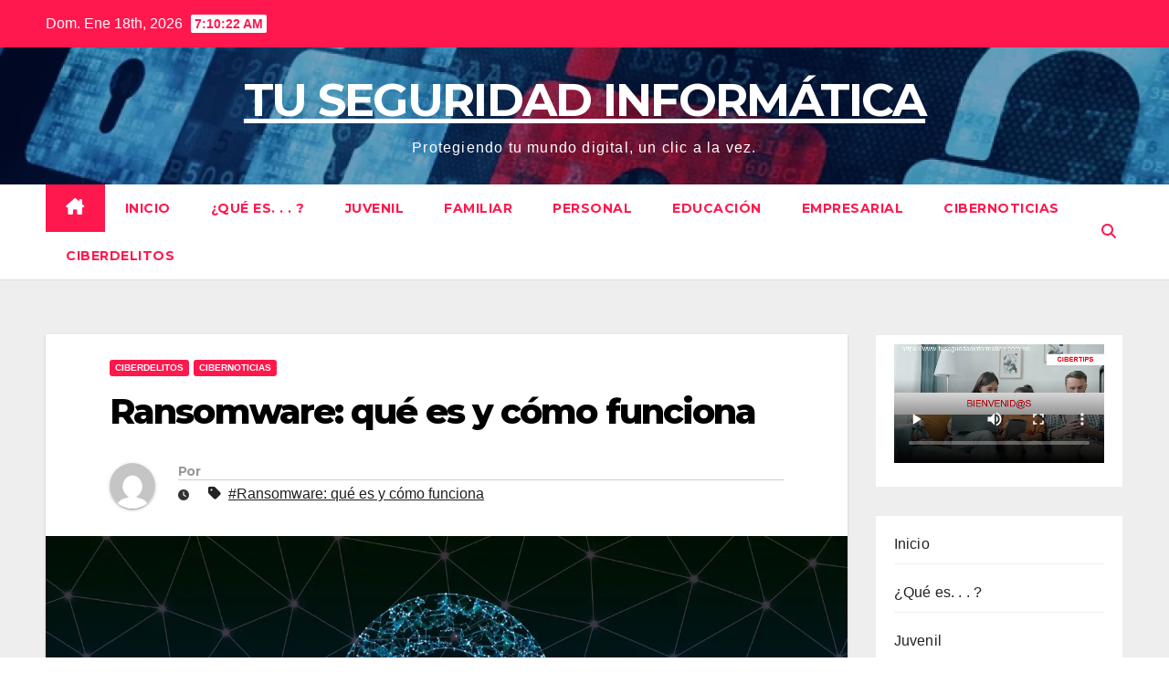

--- FILE ---
content_type: text/html; charset=UTF-8
request_url: https://www.tuseguridadinformatica.com.co/ransomware-que-es-y-como-funciona/
body_size: 31518
content:
<!DOCTYPE html>
<html lang="es">
<head>
<meta charset="UTF-8">
<meta name="viewport" content="width=device-width, initial-scale=1">
<link rel="profile" href="https://gmpg.org/xfn/11">
<script id="lpData">
var lpData = {"site_url":"https:\/\/www.tuseguridadinformatica.com.co","user_id":"0","theme":"news-hunt","lp_rest_url":"https:\/\/www.tuseguridadinformatica.com.co\/wp-json\/","nonce":"2d39d16625","is_course_archive":"","courses_url":"https:\/\/www.tuseguridadinformatica.com.co\/courses\/","urlParams":[],"lp_version":"4.2.7.5.1","lp_rest_load_ajax":"https:\/\/www.tuseguridadinformatica.com.co\/wp-json\/lp\/v1\/load_content_via_ajax\/","ajaxUrl":"https:\/\/www.tuseguridadinformatica.com.co\/wp-admin\/admin-ajax.php","lpAjaxUrl":"https:\/\/www.tuseguridadinformatica.com.co\/wp-content\/plugins\/learnpress\/inc\/lp-ajax.php","coverImageRatio":"5.16","toast":{"gravity":"bottom","position":"center","duration":3000,"close":1,"stopOnFocus":1,"classPrefix":"lp-toast"},"i18n":[]};
</script>
		<style id="learn-press-custom-css">
			:root {
				--lp-container-max-width: 1290px;
				--lp-cotainer-padding: 1rem;
				--lp-primary-color: #ffb606;
				--lp-secondary-color: #442e66;
			}
		</style>
		<style>
#wpadminbar #wp-admin-bar-wccp_free_top_button .ab-icon:before {
	content: "\f160";
	color: #02CA02;
	top: 3px;
}
#wpadminbar #wp-admin-bar-wccp_free_top_button .ab-icon {
	transform: rotate(45deg);
}
</style>
<meta name='robots' content='index, follow, max-image-preview:large, max-snippet:-1, max-video-preview:-1' />
<script>window._wca = window._wca || [];</script>

	<!-- This site is optimized with the Yoast SEO plugin v24.3 - https://yoast.com/wordpress/plugins/seo/ -->
	<title>Ransomware: qué es y cómo funciona - TU SEGURIDAD INFORMÁTICA</title>
	<meta name="description" content="Ransomware: qué es y cómo funciona" />
	<link rel="canonical" href="https://www.tuseguridadinformatica.com.co/ransomware-que-es-y-como-funciona/" />
	<meta property="og:locale" content="es_ES" />
	<meta property="og:type" content="article" />
	<meta property="og:title" content="Ransomware: qué es y cómo funciona - TU SEGURIDAD INFORMÁTICA" />
	<meta property="og:description" content="Ransomware: qué es y cómo funciona" />
	<meta property="og:url" content="https://www.tuseguridadinformatica.com.co/ransomware-que-es-y-como-funciona/" />
	<meta property="og:site_name" content="TU SEGURIDAD INFORMÁTICA" />
	<meta property="article:published_time" content="2021-09-09T21:54:10+00:00" />
	<meta property="article:modified_time" content="2021-09-16T05:23:34+00:00" />
	<meta property="og:image" content="https://www.tuseguridadinformatica.com.co/wp-content/uploads/2021/09/security-4868172_1920-1.jpg" />
	<meta property="og:image:width" content="1920" />
	<meta property="og:image:height" content="1200" />
	<meta property="og:image:type" content="image/jpeg" />
	<meta name="author" content="unicolombia" />
	<meta name="twitter:card" content="summary_large_image" />
	<meta name="twitter:label1" content="Escrito por" />
	<meta name="twitter:data1" content="" />
	<meta name="twitter:label2" content="Tiempo de lectura" />
	<meta name="twitter:data2" content="14 minutos" />
	<script type="application/ld+json" class="yoast-schema-graph">{"@context":"https://schema.org","@graph":[{"@type":"WebPage","@id":"https://www.tuseguridadinformatica.com.co/ransomware-que-es-y-como-funciona/","url":"https://www.tuseguridadinformatica.com.co/ransomware-que-es-y-como-funciona/","name":"Ransomware: qué es y cómo funciona - TU SEGURIDAD INFORMÁTICA","isPartOf":{"@id":"https://www.tuseguridadinformatica.com.co/#website"},"primaryImageOfPage":{"@id":"https://www.tuseguridadinformatica.com.co/ransomware-que-es-y-como-funciona/#primaryimage"},"image":{"@id":"https://www.tuseguridadinformatica.com.co/ransomware-que-es-y-como-funciona/#primaryimage"},"thumbnailUrl":"https://i0.wp.com/www.tuseguridadinformatica.com.co/wp-content/uploads/2021/09/security-4868172_1920-1.jpg?fit=1920%2C1200&ssl=1","datePublished":"2021-09-09T21:54:10+00:00","dateModified":"2021-09-16T05:23:34+00:00","author":{"@id":"https://www.tuseguridadinformatica.com.co/#/schema/person/c65a42536963145e2c6f054b9fcdda7e"},"description":"Ransomware: qué es y cómo funciona","inLanguage":"es","potentialAction":[{"@type":"ReadAction","target":["https://www.tuseguridadinformatica.com.co/ransomware-que-es-y-como-funciona/"]}]},{"@type":"ImageObject","inLanguage":"es","@id":"https://www.tuseguridadinformatica.com.co/ransomware-que-es-y-como-funciona/#primaryimage","url":"https://i0.wp.com/www.tuseguridadinformatica.com.co/wp-content/uploads/2021/09/security-4868172_1920-1.jpg?fit=1920%2C1200&ssl=1","contentUrl":"https://i0.wp.com/www.tuseguridadinformatica.com.co/wp-content/uploads/2021/09/security-4868172_1920-1.jpg?fit=1920%2C1200&ssl=1","width":1920,"height":1200},{"@type":"WebSite","@id":"https://www.tuseguridadinformatica.com.co/#website","url":"https://www.tuseguridadinformatica.com.co/","name":"TU SEGURIDAD INFORMÁTICA","description":"Protegiendo tu mundo digital, un clic a la vez.","potentialAction":[{"@type":"SearchAction","target":{"@type":"EntryPoint","urlTemplate":"https://www.tuseguridadinformatica.com.co/?s={search_term_string}"},"query-input":{"@type":"PropertyValueSpecification","valueRequired":true,"valueName":"search_term_string"}}],"inLanguage":"es"},{"@type":"Person","@id":"https://www.tuseguridadinformatica.com.co/#/schema/person/c65a42536963145e2c6f054b9fcdda7e","name":"unicolombia","image":{"@type":"ImageObject","inLanguage":"es","@id":"https://www.tuseguridadinformatica.com.co/#/schema/person/image/","url":"https://secure.gravatar.com/avatar/05224f0867a94be7aea04439bb0ee94d8cf97f8be23f584c51cd7a4ff75a3159?s=96&d=mm&r=g","contentUrl":"https://secure.gravatar.com/avatar/05224f0867a94be7aea04439bb0ee94d8cf97f8be23f584c51cd7a4ff75a3159?s=96&d=mm&r=g","caption":"unicolombia"},"sameAs":["https://www.tuseguridadinformatica.com.co"],"url":"https://www.tuseguridadinformatica.com.co/author/unicolombia/"}]}</script>
	<!-- / Yoast SEO plugin. -->


<link rel='dns-prefetch' href='//stats.wp.com' />
<link rel='dns-prefetch' href='//ajax.googleapis.com' />
<link rel='dns-prefetch' href='//fonts.googleapis.com' />
<link rel='preconnect' href='//i0.wp.com' />
<link rel='preconnect' href='//c0.wp.com' />
<link rel="alternate" type="application/rss+xml" title="TU SEGURIDAD  INFORMÁTICA &raquo; Feed" href="https://www.tuseguridadinformatica.com.co/feed/" />
<link rel="alternate" type="application/rss+xml" title="TU SEGURIDAD  INFORMÁTICA &raquo; Feed de los comentarios" href="https://www.tuseguridadinformatica.com.co/comments/feed/" />
<link rel="alternate" title="oEmbed (JSON)" type="application/json+oembed" href="https://www.tuseguridadinformatica.com.co/wp-json/oembed/1.0/embed?url=https%3A%2F%2Fwww.tuseguridadinformatica.com.co%2Fransomware-que-es-y-como-funciona%2F" />
<link rel="alternate" title="oEmbed (XML)" type="text/xml+oembed" href="https://www.tuseguridadinformatica.com.co/wp-json/oembed/1.0/embed?url=https%3A%2F%2Fwww.tuseguridadinformatica.com.co%2Fransomware-que-es-y-como-funciona%2F&#038;format=xml" />
<style id='wp-img-auto-sizes-contain-inline-css'>
img:is([sizes=auto i],[sizes^="auto," i]){contain-intrinsic-size:3000px 1500px}
/*# sourceURL=wp-img-auto-sizes-contain-inline-css */
</style>
<link rel='stylesheet' id='blockspare-frontend-block-style-css-css' href='https://www.tuseguridadinformatica.com.co/wp-content/plugins/blockspare/dist/style-blocks.css?ver=a30df5573b2e894dd235748a02cc804c' media='all' />
<link rel='stylesheet' id='latest-posts-block-fontawesome-front-css' href='https://www.tuseguridadinformatica.com.co/wp-content/plugins/latest-posts-block-lite/src/assets/fontawesome/css/all.css?ver=1732554373' media='all' />
<link rel='stylesheet' id='latest-posts-block-frontend-block-style-css-css' href='https://www.tuseguridadinformatica.com.co/wp-content/plugins/latest-posts-block-lite/dist/blocks.style.build.css?ver=a30df5573b2e894dd235748a02cc804c' media='all' />
<link rel='stylesheet' id='magic-content-box-blocks-fontawesome-front-css' href='https://www.tuseguridadinformatica.com.co/wp-content/plugins/magic-content-box-lite/src/assets/fontawesome/css/all.css?ver=1732554384' media='all' />
<link rel='stylesheet' id='magic-content-box-frontend-block-style-css-css' href='https://www.tuseguridadinformatica.com.co/wp-content/plugins/magic-content-box-lite/dist/blocks.style.build.css?ver=a30df5573b2e894dd235748a02cc804c' media='all' />
<link rel='stylesheet' id='jetpack_related-posts-css' href='https://c0.wp.com/p/jetpack/14.2.1/modules/related-posts/related-posts.css' media='all' />
<style id='wp-emoji-styles-inline-css'>

	img.wp-smiley, img.emoji {
		display: inline !important;
		border: none !important;
		box-shadow: none !important;
		height: 1em !important;
		width: 1em !important;
		margin: 0 0.07em !important;
		vertical-align: -0.1em !important;
		background: none !important;
		padding: 0 !important;
	}
/*# sourceURL=wp-emoji-styles-inline-css */
</style>
<style id='wp-block-library-inline-css'>
:root{--wp-block-synced-color:#7a00df;--wp-block-synced-color--rgb:122,0,223;--wp-bound-block-color:var(--wp-block-synced-color);--wp-editor-canvas-background:#ddd;--wp-admin-theme-color:#007cba;--wp-admin-theme-color--rgb:0,124,186;--wp-admin-theme-color-darker-10:#006ba1;--wp-admin-theme-color-darker-10--rgb:0,107,160.5;--wp-admin-theme-color-darker-20:#005a87;--wp-admin-theme-color-darker-20--rgb:0,90,135;--wp-admin-border-width-focus:2px}@media (min-resolution:192dpi){:root{--wp-admin-border-width-focus:1.5px}}.wp-element-button{cursor:pointer}:root .has-very-light-gray-background-color{background-color:#eee}:root .has-very-dark-gray-background-color{background-color:#313131}:root .has-very-light-gray-color{color:#eee}:root .has-very-dark-gray-color{color:#313131}:root .has-vivid-green-cyan-to-vivid-cyan-blue-gradient-background{background:linear-gradient(135deg,#00d084,#0693e3)}:root .has-purple-crush-gradient-background{background:linear-gradient(135deg,#34e2e4,#4721fb 50%,#ab1dfe)}:root .has-hazy-dawn-gradient-background{background:linear-gradient(135deg,#faaca8,#dad0ec)}:root .has-subdued-olive-gradient-background{background:linear-gradient(135deg,#fafae1,#67a671)}:root .has-atomic-cream-gradient-background{background:linear-gradient(135deg,#fdd79a,#004a59)}:root .has-nightshade-gradient-background{background:linear-gradient(135deg,#330968,#31cdcf)}:root .has-midnight-gradient-background{background:linear-gradient(135deg,#020381,#2874fc)}:root{--wp--preset--font-size--normal:16px;--wp--preset--font-size--huge:42px}.has-regular-font-size{font-size:1em}.has-larger-font-size{font-size:2.625em}.has-normal-font-size{font-size:var(--wp--preset--font-size--normal)}.has-huge-font-size{font-size:var(--wp--preset--font-size--huge)}.has-text-align-center{text-align:center}.has-text-align-left{text-align:left}.has-text-align-right{text-align:right}.has-fit-text{white-space:nowrap!important}#end-resizable-editor-section{display:none}.aligncenter{clear:both}.items-justified-left{justify-content:flex-start}.items-justified-center{justify-content:center}.items-justified-right{justify-content:flex-end}.items-justified-space-between{justify-content:space-between}.screen-reader-text{border:0;clip-path:inset(50%);height:1px;margin:-1px;overflow:hidden;padding:0;position:absolute;width:1px;word-wrap:normal!important}.screen-reader-text:focus{background-color:#ddd;clip-path:none;color:#444;display:block;font-size:1em;height:auto;left:5px;line-height:normal;padding:15px 23px 14px;text-decoration:none;top:5px;width:auto;z-index:100000}html :where(.has-border-color){border-style:solid}html :where([style*=border-top-color]){border-top-style:solid}html :where([style*=border-right-color]){border-right-style:solid}html :where([style*=border-bottom-color]){border-bottom-style:solid}html :where([style*=border-left-color]){border-left-style:solid}html :where([style*=border-width]){border-style:solid}html :where([style*=border-top-width]){border-top-style:solid}html :where([style*=border-right-width]){border-right-style:solid}html :where([style*=border-bottom-width]){border-bottom-style:solid}html :where([style*=border-left-width]){border-left-style:solid}html :where(img[class*=wp-image-]){height:auto;max-width:100%}:where(figure){margin:0 0 1em}html :where(.is-position-sticky){--wp-admin--admin-bar--position-offset:var(--wp-admin--admin-bar--height,0px)}@media screen and (max-width:600px){html :where(.is-position-sticky){--wp-admin--admin-bar--position-offset:0px}}

/*# sourceURL=wp-block-library-inline-css */
</style><style id='wp-block-video-inline-css'>
.wp-block-video{box-sizing:border-box}.wp-block-video video{height:auto;vertical-align:middle;width:100%}@supports (position:sticky){.wp-block-video [poster]{object-fit:cover}}.wp-block-video.aligncenter{text-align:center}.wp-block-video :where(figcaption){margin-bottom:1em;margin-top:.5em}
/*# sourceURL=https://c0.wp.com/c/6.9/wp-includes/blocks/video/style.min.css */
</style>
<style id='wp-block-video-theme-inline-css'>
.wp-block-video :where(figcaption){color:#555;font-size:13px;text-align:center}.is-dark-theme .wp-block-video :where(figcaption){color:#ffffffa6}.wp-block-video{margin:0 0 1em}
/*# sourceURL=https://c0.wp.com/c/6.9/wp-includes/blocks/video/theme.min.css */
</style>
<link rel='stylesheet' id='wc-blocks-style-css' href='https://c0.wp.com/p/woocommerce/9.6.3/assets/client/blocks/wc-blocks.css' media='all' />
<style id='global-styles-inline-css'>
:root{--wp--preset--aspect-ratio--square: 1;--wp--preset--aspect-ratio--4-3: 4/3;--wp--preset--aspect-ratio--3-4: 3/4;--wp--preset--aspect-ratio--3-2: 3/2;--wp--preset--aspect-ratio--2-3: 2/3;--wp--preset--aspect-ratio--16-9: 16/9;--wp--preset--aspect-ratio--9-16: 9/16;--wp--preset--color--black: #000000;--wp--preset--color--cyan-bluish-gray: #abb8c3;--wp--preset--color--white: #ffffff;--wp--preset--color--pale-pink: #f78da7;--wp--preset--color--vivid-red: #cf2e2e;--wp--preset--color--luminous-vivid-orange: #ff6900;--wp--preset--color--luminous-vivid-amber: #fcb900;--wp--preset--color--light-green-cyan: #7bdcb5;--wp--preset--color--vivid-green-cyan: #00d084;--wp--preset--color--pale-cyan-blue: #8ed1fc;--wp--preset--color--vivid-cyan-blue: #0693e3;--wp--preset--color--vivid-purple: #9b51e0;--wp--preset--gradient--vivid-cyan-blue-to-vivid-purple: linear-gradient(135deg,rgb(6,147,227) 0%,rgb(155,81,224) 100%);--wp--preset--gradient--light-green-cyan-to-vivid-green-cyan: linear-gradient(135deg,rgb(122,220,180) 0%,rgb(0,208,130) 100%);--wp--preset--gradient--luminous-vivid-amber-to-luminous-vivid-orange: linear-gradient(135deg,rgb(252,185,0) 0%,rgb(255,105,0) 100%);--wp--preset--gradient--luminous-vivid-orange-to-vivid-red: linear-gradient(135deg,rgb(255,105,0) 0%,rgb(207,46,46) 100%);--wp--preset--gradient--very-light-gray-to-cyan-bluish-gray: linear-gradient(135deg,rgb(238,238,238) 0%,rgb(169,184,195) 100%);--wp--preset--gradient--cool-to-warm-spectrum: linear-gradient(135deg,rgb(74,234,220) 0%,rgb(151,120,209) 20%,rgb(207,42,186) 40%,rgb(238,44,130) 60%,rgb(251,105,98) 80%,rgb(254,248,76) 100%);--wp--preset--gradient--blush-light-purple: linear-gradient(135deg,rgb(255,206,236) 0%,rgb(152,150,240) 100%);--wp--preset--gradient--blush-bordeaux: linear-gradient(135deg,rgb(254,205,165) 0%,rgb(254,45,45) 50%,rgb(107,0,62) 100%);--wp--preset--gradient--luminous-dusk: linear-gradient(135deg,rgb(255,203,112) 0%,rgb(199,81,192) 50%,rgb(65,88,208) 100%);--wp--preset--gradient--pale-ocean: linear-gradient(135deg,rgb(255,245,203) 0%,rgb(182,227,212) 50%,rgb(51,167,181) 100%);--wp--preset--gradient--electric-grass: linear-gradient(135deg,rgb(202,248,128) 0%,rgb(113,206,126) 100%);--wp--preset--gradient--midnight: linear-gradient(135deg,rgb(2,3,129) 0%,rgb(40,116,252) 100%);--wp--preset--font-size--small: 13px;--wp--preset--font-size--medium: 20px;--wp--preset--font-size--large: 36px;--wp--preset--font-size--x-large: 42px;--wp--preset--font-family--inter: "Inter", sans-serif;--wp--preset--font-family--cardo: Cardo;--wp--preset--spacing--20: 0.44rem;--wp--preset--spacing--30: 0.67rem;--wp--preset--spacing--40: 1rem;--wp--preset--spacing--50: 1.5rem;--wp--preset--spacing--60: 2.25rem;--wp--preset--spacing--70: 3.38rem;--wp--preset--spacing--80: 5.06rem;--wp--preset--shadow--natural: 6px 6px 9px rgba(0, 0, 0, 0.2);--wp--preset--shadow--deep: 12px 12px 50px rgba(0, 0, 0, 0.4);--wp--preset--shadow--sharp: 6px 6px 0px rgba(0, 0, 0, 0.2);--wp--preset--shadow--outlined: 6px 6px 0px -3px rgb(255, 255, 255), 6px 6px rgb(0, 0, 0);--wp--preset--shadow--crisp: 6px 6px 0px rgb(0, 0, 0);}:where(.is-layout-flex){gap: 0.5em;}:where(.is-layout-grid){gap: 0.5em;}body .is-layout-flex{display: flex;}.is-layout-flex{flex-wrap: wrap;align-items: center;}.is-layout-flex > :is(*, div){margin: 0;}body .is-layout-grid{display: grid;}.is-layout-grid > :is(*, div){margin: 0;}:where(.wp-block-columns.is-layout-flex){gap: 2em;}:where(.wp-block-columns.is-layout-grid){gap: 2em;}:where(.wp-block-post-template.is-layout-flex){gap: 1.25em;}:where(.wp-block-post-template.is-layout-grid){gap: 1.25em;}.has-black-color{color: var(--wp--preset--color--black) !important;}.has-cyan-bluish-gray-color{color: var(--wp--preset--color--cyan-bluish-gray) !important;}.has-white-color{color: var(--wp--preset--color--white) !important;}.has-pale-pink-color{color: var(--wp--preset--color--pale-pink) !important;}.has-vivid-red-color{color: var(--wp--preset--color--vivid-red) !important;}.has-luminous-vivid-orange-color{color: var(--wp--preset--color--luminous-vivid-orange) !important;}.has-luminous-vivid-amber-color{color: var(--wp--preset--color--luminous-vivid-amber) !important;}.has-light-green-cyan-color{color: var(--wp--preset--color--light-green-cyan) !important;}.has-vivid-green-cyan-color{color: var(--wp--preset--color--vivid-green-cyan) !important;}.has-pale-cyan-blue-color{color: var(--wp--preset--color--pale-cyan-blue) !important;}.has-vivid-cyan-blue-color{color: var(--wp--preset--color--vivid-cyan-blue) !important;}.has-vivid-purple-color{color: var(--wp--preset--color--vivid-purple) !important;}.has-black-background-color{background-color: var(--wp--preset--color--black) !important;}.has-cyan-bluish-gray-background-color{background-color: var(--wp--preset--color--cyan-bluish-gray) !important;}.has-white-background-color{background-color: var(--wp--preset--color--white) !important;}.has-pale-pink-background-color{background-color: var(--wp--preset--color--pale-pink) !important;}.has-vivid-red-background-color{background-color: var(--wp--preset--color--vivid-red) !important;}.has-luminous-vivid-orange-background-color{background-color: var(--wp--preset--color--luminous-vivid-orange) !important;}.has-luminous-vivid-amber-background-color{background-color: var(--wp--preset--color--luminous-vivid-amber) !important;}.has-light-green-cyan-background-color{background-color: var(--wp--preset--color--light-green-cyan) !important;}.has-vivid-green-cyan-background-color{background-color: var(--wp--preset--color--vivid-green-cyan) !important;}.has-pale-cyan-blue-background-color{background-color: var(--wp--preset--color--pale-cyan-blue) !important;}.has-vivid-cyan-blue-background-color{background-color: var(--wp--preset--color--vivid-cyan-blue) !important;}.has-vivid-purple-background-color{background-color: var(--wp--preset--color--vivid-purple) !important;}.has-black-border-color{border-color: var(--wp--preset--color--black) !important;}.has-cyan-bluish-gray-border-color{border-color: var(--wp--preset--color--cyan-bluish-gray) !important;}.has-white-border-color{border-color: var(--wp--preset--color--white) !important;}.has-pale-pink-border-color{border-color: var(--wp--preset--color--pale-pink) !important;}.has-vivid-red-border-color{border-color: var(--wp--preset--color--vivid-red) !important;}.has-luminous-vivid-orange-border-color{border-color: var(--wp--preset--color--luminous-vivid-orange) !important;}.has-luminous-vivid-amber-border-color{border-color: var(--wp--preset--color--luminous-vivid-amber) !important;}.has-light-green-cyan-border-color{border-color: var(--wp--preset--color--light-green-cyan) !important;}.has-vivid-green-cyan-border-color{border-color: var(--wp--preset--color--vivid-green-cyan) !important;}.has-pale-cyan-blue-border-color{border-color: var(--wp--preset--color--pale-cyan-blue) !important;}.has-vivid-cyan-blue-border-color{border-color: var(--wp--preset--color--vivid-cyan-blue) !important;}.has-vivid-purple-border-color{border-color: var(--wp--preset--color--vivid-purple) !important;}.has-vivid-cyan-blue-to-vivid-purple-gradient-background{background: var(--wp--preset--gradient--vivid-cyan-blue-to-vivid-purple) !important;}.has-light-green-cyan-to-vivid-green-cyan-gradient-background{background: var(--wp--preset--gradient--light-green-cyan-to-vivid-green-cyan) !important;}.has-luminous-vivid-amber-to-luminous-vivid-orange-gradient-background{background: var(--wp--preset--gradient--luminous-vivid-amber-to-luminous-vivid-orange) !important;}.has-luminous-vivid-orange-to-vivid-red-gradient-background{background: var(--wp--preset--gradient--luminous-vivid-orange-to-vivid-red) !important;}.has-very-light-gray-to-cyan-bluish-gray-gradient-background{background: var(--wp--preset--gradient--very-light-gray-to-cyan-bluish-gray) !important;}.has-cool-to-warm-spectrum-gradient-background{background: var(--wp--preset--gradient--cool-to-warm-spectrum) !important;}.has-blush-light-purple-gradient-background{background: var(--wp--preset--gradient--blush-light-purple) !important;}.has-blush-bordeaux-gradient-background{background: var(--wp--preset--gradient--blush-bordeaux) !important;}.has-luminous-dusk-gradient-background{background: var(--wp--preset--gradient--luminous-dusk) !important;}.has-pale-ocean-gradient-background{background: var(--wp--preset--gradient--pale-ocean) !important;}.has-electric-grass-gradient-background{background: var(--wp--preset--gradient--electric-grass) !important;}.has-midnight-gradient-background{background: var(--wp--preset--gradient--midnight) !important;}.has-small-font-size{font-size: var(--wp--preset--font-size--small) !important;}.has-medium-font-size{font-size: var(--wp--preset--font-size--medium) !important;}.has-large-font-size{font-size: var(--wp--preset--font-size--large) !important;}.has-x-large-font-size{font-size: var(--wp--preset--font-size--x-large) !important;}
/*# sourceURL=global-styles-inline-css */
</style>

<link rel='stylesheet' id='fontawesome-css' href='https://www.tuseguridadinformatica.com.co/wp-content/plugins/blockspare/assets/fontawesome/css/all.css?ver=a30df5573b2e894dd235748a02cc804c' media='all' />
<style id='classic-theme-styles-inline-css'>
/*! This file is auto-generated */
.wp-block-button__link{color:#fff;background-color:#32373c;border-radius:9999px;box-shadow:none;text-decoration:none;padding:calc(.667em + 2px) calc(1.333em + 2px);font-size:1.125em}.wp-block-file__button{background:#32373c;color:#fff;text-decoration:none}
/*# sourceURL=/wp-includes/css/classic-themes.min.css */
</style>
<link rel='stylesheet' id='titan-adminbar-styles-css' href='https://www.tuseguridadinformatica.com.co/wp-content/plugins/anti-spam/assets/css/admin-bar.css?ver=7.3.8' media='all' />
<link rel='stylesheet' id='contact-form-7-css' href='https://www.tuseguridadinformatica.com.co/wp-content/plugins/contact-form-7/includes/css/styles.css?ver=6.0.3' media='all' />
<link rel='stylesheet' id='ha_frontend-style-css' href='https://www.tuseguridadinformatica.com.co/wp-content/plugins/hotspots/php/controllers/../../css/frontend.css?ver=a30df5573b2e894dd235748a02cc804c' media='all' />
<link rel='stylesheet' id='jquery-style-css' href='//ajax.googleapis.com/ajax/libs/jqueryui/1.8.2/themes/smoothness/jquery-ui.css?ver=a30df5573b2e894dd235748a02cc804c' media='all' />
<link rel='stylesheet' id='woocommerce-layout-css' href='https://c0.wp.com/p/woocommerce/9.6.3/assets/css/woocommerce-layout.css' media='all' />
<style id='woocommerce-layout-inline-css'>

	.infinite-scroll .woocommerce-pagination {
		display: none;
	}
/*# sourceURL=woocommerce-layout-inline-css */
</style>
<link rel='stylesheet' id='woocommerce-smallscreen-css' href='https://c0.wp.com/p/woocommerce/9.6.3/assets/css/woocommerce-smallscreen.css' media='only screen and (max-width: 768px)' />
<link rel='stylesheet' id='woocommerce-general-css' href='https://c0.wp.com/p/woocommerce/9.6.3/assets/css/woocommerce.css' media='all' />
<style id='woocommerce-inline-inline-css'>
.woocommerce form .form-row .required { visibility: visible; }
/*# sourceURL=woocommerce-inline-inline-css */
</style>
<link rel='stylesheet' id='cmplz-general-css' href='https://www.tuseguridadinformatica.com.co/wp-content/plugins/complianz-gdpr/assets/css/cookieblocker.min.css?ver=1736654197' media='all' />
<link rel='stylesheet' id='brands-styles-css' href='https://c0.wp.com/p/woocommerce/9.6.3/assets/css/brands.css' media='all' />
<link rel='stylesheet' id='newsup-fonts-css' href='//fonts.googleapis.com/css?family=Montserrat%3A400%2C500%2C700%2C800%7CWork%2BSans%3A300%2C400%2C500%2C600%2C700%2C800%2C900%26display%3Dswap&#038;subset=latin%2Clatin-ext' media='all' />
<link rel='stylesheet' id='bootstrap-css' href='https://www.tuseguridadinformatica.com.co/wp-content/themes/newsup/css/bootstrap.css?ver=a30df5573b2e894dd235748a02cc804c' media='all' />
<link rel='stylesheet' id='newsup-style-css' href='https://www.tuseguridadinformatica.com.co/wp-content/themes/news-hunt/style.css?ver=a30df5573b2e894dd235748a02cc804c' media='all' />
<style id='newsup-style-inline-css'>
.posted-on, .byline, .comments-link { clip: rect(1px, 1px, 1px, 1px); height: 1px; position: absolute; overflow: hidden; width: 1px; }
/*# sourceURL=newsup-style-inline-css */
</style>
<link rel='stylesheet' id='font-awesome-5-all-css' href='https://www.tuseguridadinformatica.com.co/wp-content/themes/newsup/css/font-awesome/css/all.min.css?ver=a30df5573b2e894dd235748a02cc804c' media='all' />
<link rel='stylesheet' id='font-awesome-4-shim-css' href='https://www.tuseguridadinformatica.com.co/wp-content/themes/newsup/css/font-awesome/css/v4-shims.min.css?ver=a30df5573b2e894dd235748a02cc804c' media='all' />
<link rel='stylesheet' id='owl-carousel-css' href='https://www.tuseguridadinformatica.com.co/wp-content/themes/newsup/css/owl.carousel.css?ver=a30df5573b2e894dd235748a02cc804c' media='all' />
<link rel='stylesheet' id='smartmenus-css' href='https://www.tuseguridadinformatica.com.co/wp-content/themes/newsup/css/jquery.smartmenus.bootstrap.css?ver=a30df5573b2e894dd235748a02cc804c' media='all' />
<link rel='stylesheet' id='newsup-custom-css-css' href='https://www.tuseguridadinformatica.com.co/wp-content/themes/newsup/inc/ansar/customize/css/customizer.css?ver=1.0' media='all' />
<link rel='stylesheet' id='newsup-woocommerce-style-css' href='https://www.tuseguridadinformatica.com.co/wp-content/themes/newsup/css/woocommerce.css?ver=a30df5573b2e894dd235748a02cc804c' media='all' />
<link rel='stylesheet' id='aurora-heatmap-css' href='https://www.tuseguridadinformatica.com.co/wp-content/plugins/aurora-heatmap/style.css?ver=1.7.0' media='all' />
<link rel='stylesheet' id='learnpress-widgets-css' href='https://www.tuseguridadinformatica.com.co/wp-content/plugins/learnpress/assets/css/widgets.min.css?ver=4.2.7.5.1' media='all' />
<link rel='stylesheet' id='newsup-style-parent-css' href='https://www.tuseguridadinformatica.com.co/wp-content/themes/newsup/style.css?ver=a30df5573b2e894dd235748a02cc804c' media='all' />
<link rel='stylesheet' id='newshunt-style-css' href='https://www.tuseguridadinformatica.com.co/wp-content/themes/news-hunt/style.css?ver=1.0' media='all' />
<link rel='stylesheet' id='newshunt-default-css-css' href='https://www.tuseguridadinformatica.com.co/wp-content/themes/news-hunt/css/colors/default.css?ver=a30df5573b2e894dd235748a02cc804c' media='all' />
<script id="jetpack_related-posts-js-extra">
var related_posts_js_options = {"post_heading":"h4"};
//# sourceURL=jetpack_related-posts-js-extra
</script>
<script src="https://c0.wp.com/p/jetpack/14.2.1/_inc/build/related-posts/related-posts.min.js" id="jetpack_related-posts-js"></script>
<script async src="https://www.tuseguridadinformatica.com.co/wp-content/plugins/burst-statistics/helpers/timeme/timeme.min.js?ver=1.7.3" id="burst-timeme-js"></script>
<script id="burst-js-extra">
var burst = {"cookie_retention_days":"30","beacon_url":"https://www.tuseguridadinformatica.com.co/wp-content/plugins/burst-statistics/endpoint.php","options":{"beacon_enabled":1,"enable_cookieless_tracking":0,"enable_turbo_mode":0,"do_not_track":0,"track_url_change":0},"goals":[],"goals_script_url":"https://www.tuseguridadinformatica.com.co/wp-content/plugins/burst-statistics//assets/js/build/burst-goals.js?v=1.7.3"};
//# sourceURL=burst-js-extra
</script>
<script async src="https://www.tuseguridadinformatica.com.co/wp-content/plugins/burst-statistics/assets/js/build/burst.min.js?ver=1.7.3" id="burst-js"></script>
<script src="https://c0.wp.com/c/6.9/wp-includes/js/jquery/jquery.min.js" id="jquery-core-js"></script>
<script src="https://c0.wp.com/c/6.9/wp-includes/js/jquery/jquery-migrate.min.js" id="jquery-migrate-js"></script>
<script src="https://www.tuseguridadinformatica.com.co/wp-content/plugins/blockspare/assets/js/countup/waypoints.min.js?ver=a30df5573b2e894dd235748a02cc804c" id="waypoint-js"></script>
<script src="https://www.tuseguridadinformatica.com.co/wp-content/plugins/blockspare/assets/js/countup/jquery.counterup.min.js?ver=1" id="countup-js"></script>
<script src="https://c0.wp.com/p/woocommerce/9.6.3/assets/js/jquery-blockui/jquery.blockUI.min.js" id="jquery-blockui-js" defer data-wp-strategy="defer"></script>
<script id="wc-add-to-cart-js-extra">
var wc_add_to_cart_params = {"ajax_url":"/wp-admin/admin-ajax.php","wc_ajax_url":"/?wc-ajax=%%endpoint%%","i18n_view_cart":"Ver carrito","cart_url":"https://www.tuseguridadinformatica.com.co/carrito/","is_cart":"","cart_redirect_after_add":"no"};
//# sourceURL=wc-add-to-cart-js-extra
</script>
<script src="https://c0.wp.com/p/woocommerce/9.6.3/assets/js/frontend/add-to-cart.min.js" id="wc-add-to-cart-js" defer data-wp-strategy="defer"></script>
<script src="https://c0.wp.com/p/woocommerce/9.6.3/assets/js/js-cookie/js.cookie.min.js" id="js-cookie-js" defer data-wp-strategy="defer"></script>
<script id="woocommerce-js-extra">
var woocommerce_params = {"ajax_url":"/wp-admin/admin-ajax.php","wc_ajax_url":"/?wc-ajax=%%endpoint%%"};
//# sourceURL=woocommerce-js-extra
</script>
<script src="https://c0.wp.com/p/woocommerce/9.6.3/assets/js/frontend/woocommerce.min.js" id="woocommerce-js" defer data-wp-strategy="defer"></script>
<script src="https://www.tuseguridadinformatica.com.co/wp-content/themes/newsup/js/navigation.js?ver=a30df5573b2e894dd235748a02cc804c" id="newsup-navigation-js"></script>
<script src="https://www.tuseguridadinformatica.com.co/wp-content/themes/newsup/js/bootstrap.js?ver=a30df5573b2e894dd235748a02cc804c" id="bootstrap-js"></script>
<script src="https://www.tuseguridadinformatica.com.co/wp-content/themes/newsup/js/owl.carousel.min.js?ver=a30df5573b2e894dd235748a02cc804c" id="owl-carousel-min-js"></script>
<script src="https://www.tuseguridadinformatica.com.co/wp-content/themes/newsup/js/jquery.smartmenus.js?ver=a30df5573b2e894dd235748a02cc804c" id="smartmenus-js-js"></script>
<script src="https://www.tuseguridadinformatica.com.co/wp-content/themes/newsup/js/jquery.smartmenus.bootstrap.js?ver=a30df5573b2e894dd235748a02cc804c" id="bootstrap-smartmenus-js-js"></script>
<script src="https://www.tuseguridadinformatica.com.co/wp-content/themes/newsup/js/jquery.marquee.js?ver=a30df5573b2e894dd235748a02cc804c" id="newsup-marquee-js-js"></script>
<script src="https://www.tuseguridadinformatica.com.co/wp-content/themes/newsup/js/main.js?ver=a30df5573b2e894dd235748a02cc804c" id="newsup-main-js-js"></script>
<script src="https://stats.wp.com/s-202603.js" id="woocommerce-analytics-js" defer data-wp-strategy="defer"></script>
<script id="aurora-heatmap-js-extra">
var aurora_heatmap = {"_mode":"reporter","ajax_url":"https://www.tuseguridadinformatica.com.co/wp-admin/admin-ajax.php","action":"aurora_heatmap","reports":"click_pc,click_mobile","debug":"0","ajax_delay_time":"3000","ajax_interval":"10","ajax_bulk":null};
//# sourceURL=aurora-heatmap-js-extra
</script>
<script src="https://www.tuseguridadinformatica.com.co/wp-content/plugins/aurora-heatmap/js/aurora-heatmap.min.js?ver=1.7.0" id="aurora-heatmap-js"></script>
<script src="https://www.tuseguridadinformatica.com.co/wp-content/plugins/learnpress/assets/js/dist/loadAJAX.min.js?ver=4.2.7.5.1" id="lp-load-ajax-js" async data-wp-strategy="async"></script>
<link rel="https://api.w.org/" href="https://www.tuseguridadinformatica.com.co/wp-json/" /><link rel="alternate" title="JSON" type="application/json" href="https://www.tuseguridadinformatica.com.co/wp-json/wp/v2/posts/224" /><link rel="EditURI" type="application/rsd+xml" title="RSD" href="https://www.tuseguridadinformatica.com.co/xmlrpc.php?rsd" />
<style type="text/css">
			.aiovg-player {
				display: block;
				position: relative;
				padding-bottom: 56.25%;
				width: 100%;
				height: 0;	
				overflow: hidden;
			}
			
			.aiovg-player iframe,
			.aiovg-player .video-js,
			.aiovg-player .plyr {
				position: absolute;
				inset: 0;	
				margin: 0;
				padding: 0;
				width: 100%;
				height: 100%;
			}
		</style><style> .entry-footer .byline{ display:none !important; } </style><style> .entry-meta .byline{ display:none !important; } </style><style> .entry-footer .posted-on{ display:none !important; } </style><style> .entry-meta .entry-date{ display:none !important; } </style><style> .entry-meta .date{ display:none !important; } </style><style> .entry-footer .cat-links{ display:none !important; } </style><style> .entry-meta .cat-links{ display:none !important; } </style><style> .entry-meta .categories-links{ display:none !important; } </style><style> .entry-footer .comments-link{ display:none !important; } </style><style> .entry-meta .comments-link{ display:none !important; } </style><style> .entry-footer .edit-link{ display:none !important; } </style><style> .entry-meta .edit-link{ display:none !important; } </style> 
	
<style type="text/css">

	* {
		-webkit-user-select: none;
		-khtml-user-select: none;
		-moz-user-select: -moz-none;
		-o-user-select: none;
		user-select: none;
	}

	p {
		-webkit-user-select: text;
		-khtml-user-select: text;
		-moz-user-select: text;
		-o-user-select: text;
		user-select: text;
	}
</style>

		
<script>

	///////// Disable C-key ////////////////////////

	function disableselect(e) {
		return false;
	}

	function reEnable() {
		return true;
	}

	document.onselectstart = new Function("return false");

	if (window.sidebar) {
		document.onmousedown = disableselect;
		document.onclick = reEnable;
	}
</script>
<script>

	///////// Block F12 keyboard key ////////////////////////

	jQuery(document).keydown(function(event){
		if(event.keyCode==123){
			return false;
		}
		else if (event.ctrlKey && event.shiftKey && event.keyCode==73){        
				 return false;
		}
	});

	jQuery(document).on("contextmenu",function(e){        
	   e.preventDefault();
	});

</script>
<script>

///////// Disable Ctrl + U ////////////////////////

	document.onkeydown = function(e) {
		if(e.keyCode == 123) {
		 return false;
		}
		if(e.ctrlKey && e.shiftKey && e.keyCode == 'I'.charCodeAt(0)){
		 return false;
		}
		if(e.ctrlKey && e.shiftKey && e.keyCode == 'J'.charCodeAt(0)){
		 return false;
		}
		if(e.ctrlKey && e.keyCode == 'U'.charCodeAt(0)){
		 return false;
		}

		if(e.ctrlKey && e.shiftKey && e.keyCode == 'C'.charCodeAt(0)){
		 return false;
		}      
	 }
</script>
		
	<script id="wpcp_disable_selection" type="text/javascript">
var image_save_msg='You are not allowed to save images!';
	var no_menu_msg='Context Menu disabled!';
	var smessage = "Content is protected !!";

function disableEnterKey(e)
{
	var elemtype = e.target.tagName;
	
	elemtype = elemtype.toUpperCase();
	
	if (elemtype == "TEXT" || elemtype == "TEXTAREA" || elemtype == "INPUT" || elemtype == "PASSWORD" || elemtype == "SELECT" || elemtype == "OPTION" || elemtype == "EMBED")
	{
		elemtype = 'TEXT';
	}
	
	if (e.ctrlKey){
     var key;
     if(window.event)
          key = window.event.keyCode;     //IE
     else
          key = e.which;     //firefox (97)
    //if (key != 17) alert(key);
     if (elemtype!= 'TEXT' && (key == 97 || key == 65 || key == 67 || key == 99 || key == 88 || key == 120 || key == 26 || key == 85  || key == 86 || key == 83 || key == 43 || key == 73))
     {
		if(wccp_free_iscontenteditable(e)) return true;
		show_wpcp_message('You are not allowed to copy content or view source');
		return false;
     }else
     	return true;
     }
}


/*For contenteditable tags*/
function wccp_free_iscontenteditable(e)
{
	var e = e || window.event; // also there is no e.target property in IE. instead IE uses window.event.srcElement
  	
	var target = e.target || e.srcElement;

	var elemtype = e.target.nodeName;
	
	elemtype = elemtype.toUpperCase();
	
	var iscontenteditable = "false";
		
	if(typeof target.getAttribute!="undefined" ) iscontenteditable = target.getAttribute("contenteditable"); // Return true or false as string
	
	var iscontenteditable2 = false;
	
	if(typeof target.isContentEditable!="undefined" ) iscontenteditable2 = target.isContentEditable; // Return true or false as boolean

	if(target.parentElement.isContentEditable) iscontenteditable2 = true;
	
	if (iscontenteditable == "true" || iscontenteditable2 == true)
	{
		if(typeof target.style!="undefined" ) target.style.cursor = "text";
		
		return true;
	}
}

////////////////////////////////////
function disable_copy(e)
{	
	var e = e || window.event; // also there is no e.target property in IE. instead IE uses window.event.srcElement
	
	var elemtype = e.target.tagName;
	
	elemtype = elemtype.toUpperCase();
	
	if (elemtype == "TEXT" || elemtype == "TEXTAREA" || elemtype == "INPUT" || elemtype == "PASSWORD" || elemtype == "SELECT" || elemtype == "OPTION" || elemtype == "EMBED")
	{
		elemtype = 'TEXT';
	}
	
	if(wccp_free_iscontenteditable(e)) return true;
	
	var isSafari = /Safari/.test(navigator.userAgent) && /Apple Computer/.test(navigator.vendor);
	
	var checker_IMG = '';
	if (elemtype == "IMG" && checker_IMG == 'checked' && e.detail >= 2) {show_wpcp_message(alertMsg_IMG);return false;}
	if (elemtype != "TEXT")
	{
		if (smessage !== "" && e.detail == 2)
			show_wpcp_message(smessage);
		
		if (isSafari)
			return true;
		else
			return false;
	}	
}

//////////////////////////////////////////
function disable_copy_ie()
{
	var e = e || window.event;
	var elemtype = window.event.srcElement.nodeName;
	elemtype = elemtype.toUpperCase();
	if(wccp_free_iscontenteditable(e)) return true;
	if (elemtype == "IMG") {show_wpcp_message(alertMsg_IMG);return false;}
	if (elemtype != "TEXT" && elemtype != "TEXTAREA" && elemtype != "INPUT" && elemtype != "PASSWORD" && elemtype != "SELECT" && elemtype != "OPTION" && elemtype != "EMBED")
	{
		return false;
	}
}	
function reEnable()
{
	return true;
}
document.onkeydown = disableEnterKey;
document.onselectstart = disable_copy_ie;
if(navigator.userAgent.indexOf('MSIE')==-1)
{
	document.onmousedown = disable_copy;
	document.onclick = reEnable;
}
function disableSelection(target)
{
    //For IE This code will work
    if (typeof target.onselectstart!="undefined")
    target.onselectstart = disable_copy_ie;
    
    //For Firefox This code will work
    else if (typeof target.style.MozUserSelect!="undefined")
    {target.style.MozUserSelect="none";}
    
    //All other  (ie: Opera) This code will work
    else
    target.onmousedown=function(){return false}
    target.style.cursor = "default";
}
//Calling the JS function directly just after body load
window.onload = function(){disableSelection(document.body);};

//////////////////special for safari Start////////////////
var onlongtouch;
var timer;
var touchduration = 1000; //length of time we want the user to touch before we do something

var elemtype = "";
function touchstart(e) {
	var e = e || window.event;
  // also there is no e.target property in IE.
  // instead IE uses window.event.srcElement
  	var target = e.target || e.srcElement;
	
	elemtype = window.event.srcElement.nodeName;
	
	elemtype = elemtype.toUpperCase();
	
	if(!wccp_pro_is_passive()) e.preventDefault();
	if (!timer) {
		timer = setTimeout(onlongtouch, touchduration);
	}
}

function touchend() {
    //stops short touches from firing the event
    if (timer) {
        clearTimeout(timer);
        timer = null;
    }
	onlongtouch();
}

onlongtouch = function(e) { //this will clear the current selection if anything selected
	
	if (elemtype != "TEXT" && elemtype != "TEXTAREA" && elemtype != "INPUT" && elemtype != "PASSWORD" && elemtype != "SELECT" && elemtype != "EMBED" && elemtype != "OPTION")	
	{
		if (window.getSelection) {
			if (window.getSelection().empty) {  // Chrome
			window.getSelection().empty();
			} else if (window.getSelection().removeAllRanges) {  // Firefox
			window.getSelection().removeAllRanges();
			}
		} else if (document.selection) {  // IE?
			document.selection.empty();
		}
		return false;
	}
};

document.addEventListener("DOMContentLoaded", function(event) { 
    window.addEventListener("touchstart", touchstart, false);
    window.addEventListener("touchend", touchend, false);
});

function wccp_pro_is_passive() {

  var cold = false,
  hike = function() {};

  try {
	  const object1 = {};
  var aid = Object.defineProperty(object1, 'passive', {
  get() {cold = true}
  });
  window.addEventListener('test', hike, aid);
  window.removeEventListener('test', hike, aid);
  } catch (e) {}

  return cold;
}
/*special for safari End*/
</script>
<script id="wpcp_disable_Right_Click" type="text/javascript">
document.ondragstart = function() { return false;}
	function nocontext(e) {
	   return false;
	}
	document.oncontextmenu = nocontext;
</script>
<style>
.unselectable
{
-moz-user-select:none;
-webkit-user-select:none;
cursor: default;
}
html
{
-webkit-touch-callout: none;
-webkit-user-select: none;
-khtml-user-select: none;
-moz-user-select: none;
-ms-user-select: none;
user-select: none;
-webkit-tap-highlight-color: rgba(0,0,0,0);
}
</style>
<script id="wpcp_css_disable_selection" type="text/javascript">
var e = document.getElementsByTagName('body')[0];
if(e)
{
	e.setAttribute('unselectable',"on");
}
</script>
<style>/* CSS added by WP Meta and Date Remover*/.wp-block-post-author__name{display:none !important;}
.wp-block-post-date{display:none !important;}
 .entry-meta {display:none !important;}
	.home .entry-meta { display: none; }
	.entry-footer {display:none !important;}
	.home .entry-footer { display: none; }</style>	<style>img#wpstats{display:none}</style>
		 
<style type="text/css" id="custom-background-css">
    .wrapper { background-color: #eee; }
</style>
	<noscript><style>.woocommerce-product-gallery{ opacity: 1 !important; }</style></noscript>
	    <style type="text/css">
            body .site-title a,
        body .site-description {
            color: ##143745;
        }

        .site-branding-text .site-title a {
                font-size: 50px;
            }

            @media only screen and (max-width: 640px) {
                .site-branding-text .site-title a {
                    font-size: 40px;

                }
            }

            @media only screen and (max-width: 375px) {
                .site-branding-text .site-title a {
                    font-size: 32px;

                }
            }

        </style>
    <style class='wp-fonts-local'>
@font-face{font-family:Inter;font-style:normal;font-weight:300 900;font-display:fallback;src:url('https://www.tuseguridadinformatica.com.co/wp-content/plugins/woocommerce/assets/fonts/Inter-VariableFont_slnt,wght.woff2') format('woff2');font-stretch:normal;}
@font-face{font-family:Cardo;font-style:normal;font-weight:400;font-display:fallback;src:url('https://www.tuseguridadinformatica.com.co/wp-content/plugins/woocommerce/assets/fonts/cardo_normal_400.woff2') format('woff2');}
</style>
<link rel="icon" href="https://i0.wp.com/www.tuseguridadinformatica.com.co/wp-content/uploads/2020/12/cropped-security-4700822_1920.png?fit=32%2C32&#038;ssl=1" sizes="32x32" />
<link rel="icon" href="https://i0.wp.com/www.tuseguridadinformatica.com.co/wp-content/uploads/2020/12/cropped-security-4700822_1920.png?fit=192%2C192&#038;ssl=1" sizes="192x192" />
<link rel="apple-touch-icon" href="https://i0.wp.com/www.tuseguridadinformatica.com.co/wp-content/uploads/2020/12/cropped-security-4700822_1920.png?fit=180%2C180&#038;ssl=1" />
<meta name="msapplication-TileImage" content="https://i0.wp.com/www.tuseguridadinformatica.com.co/wp-content/uploads/2020/12/cropped-security-4700822_1920.png?fit=270%2C270&#038;ssl=1" />
<style id='jetpack-block-subscriptions-inline-css'>
.is-style-compact .is-not-subscriber .wp-block-button__link,.is-style-compact .is-not-subscriber .wp-block-jetpack-subscriptions__button{border-end-start-radius:0!important;border-start-start-radius:0!important;margin-inline-start:0!important}.is-style-compact .is-not-subscriber .components-text-control__input,.is-style-compact .is-not-subscriber p#subscribe-email input[type=email]{border-end-end-radius:0!important;border-start-end-radius:0!important}.is-style-compact:not(.wp-block-jetpack-subscriptions__use-newline) .components-text-control__input{border-inline-end-width:0!important}.wp-block-jetpack-subscriptions.wp-block-jetpack-subscriptions__supports-newline .wp-block-jetpack-subscriptions__form-container{display:flex;flex-direction:column}.wp-block-jetpack-subscriptions.wp-block-jetpack-subscriptions__supports-newline:not(.wp-block-jetpack-subscriptions__use-newline) .is-not-subscriber .wp-block-jetpack-subscriptions__form-elements{align-items:flex-start;display:flex}.wp-block-jetpack-subscriptions.wp-block-jetpack-subscriptions__supports-newline:not(.wp-block-jetpack-subscriptions__use-newline) p#subscribe-submit{display:flex;justify-content:center}.wp-block-jetpack-subscriptions.wp-block-jetpack-subscriptions__supports-newline .wp-block-jetpack-subscriptions__form .wp-block-jetpack-subscriptions__button,.wp-block-jetpack-subscriptions.wp-block-jetpack-subscriptions__supports-newline .wp-block-jetpack-subscriptions__form .wp-block-jetpack-subscriptions__textfield .components-text-control__input,.wp-block-jetpack-subscriptions.wp-block-jetpack-subscriptions__supports-newline .wp-block-jetpack-subscriptions__form button,.wp-block-jetpack-subscriptions.wp-block-jetpack-subscriptions__supports-newline .wp-block-jetpack-subscriptions__form input[type=email],.wp-block-jetpack-subscriptions.wp-block-jetpack-subscriptions__supports-newline form .wp-block-jetpack-subscriptions__button,.wp-block-jetpack-subscriptions.wp-block-jetpack-subscriptions__supports-newline form .wp-block-jetpack-subscriptions__textfield .components-text-control__input,.wp-block-jetpack-subscriptions.wp-block-jetpack-subscriptions__supports-newline form button,.wp-block-jetpack-subscriptions.wp-block-jetpack-subscriptions__supports-newline form input[type=email]{box-sizing:border-box;cursor:pointer;line-height:1.3;min-width:auto!important;white-space:nowrap!important}.wp-block-jetpack-subscriptions.wp-block-jetpack-subscriptions__supports-newline .wp-block-jetpack-subscriptions__form .wp-block-jetpack-subscriptions__button[contenteditable=true],.wp-block-jetpack-subscriptions.wp-block-jetpack-subscriptions__supports-newline form .wp-block-jetpack-subscriptions__button[contenteditable=true]{white-space:pre-wrap!important}.wp-block-jetpack-subscriptions.wp-block-jetpack-subscriptions__supports-newline .wp-block-jetpack-subscriptions__form input[type=email]::placeholder,.wp-block-jetpack-subscriptions.wp-block-jetpack-subscriptions__supports-newline .wp-block-jetpack-subscriptions__form input[type=email]:disabled,.wp-block-jetpack-subscriptions.wp-block-jetpack-subscriptions__supports-newline form input[type=email]::placeholder,.wp-block-jetpack-subscriptions.wp-block-jetpack-subscriptions__supports-newline form input[type=email]:disabled{color:currentColor;opacity:.5}.wp-block-jetpack-subscriptions.wp-block-jetpack-subscriptions__supports-newline .wp-block-jetpack-subscriptions__form .wp-block-jetpack-subscriptions__button,.wp-block-jetpack-subscriptions.wp-block-jetpack-subscriptions__supports-newline .wp-block-jetpack-subscriptions__form button,.wp-block-jetpack-subscriptions.wp-block-jetpack-subscriptions__supports-newline form .wp-block-jetpack-subscriptions__button,.wp-block-jetpack-subscriptions.wp-block-jetpack-subscriptions__supports-newline form button{border-color:#0000;border-style:solid}.wp-block-jetpack-subscriptions.wp-block-jetpack-subscriptions__supports-newline .wp-block-jetpack-subscriptions__form .wp-block-jetpack-subscriptions__textfield,.wp-block-jetpack-subscriptions.wp-block-jetpack-subscriptions__supports-newline .wp-block-jetpack-subscriptions__form p#subscribe-email,.wp-block-jetpack-subscriptions.wp-block-jetpack-subscriptions__supports-newline form .wp-block-jetpack-subscriptions__textfield,.wp-block-jetpack-subscriptions.wp-block-jetpack-subscriptions__supports-newline form p#subscribe-email{background:#0000;flex-grow:1}.wp-block-jetpack-subscriptions.wp-block-jetpack-subscriptions__supports-newline .wp-block-jetpack-subscriptions__form .wp-block-jetpack-subscriptions__textfield .components-base-control__field,.wp-block-jetpack-subscriptions.wp-block-jetpack-subscriptions__supports-newline .wp-block-jetpack-subscriptions__form .wp-block-jetpack-subscriptions__textfield .components-text-control__input,.wp-block-jetpack-subscriptions.wp-block-jetpack-subscriptions__supports-newline .wp-block-jetpack-subscriptions__form .wp-block-jetpack-subscriptions__textfield input[type=email],.wp-block-jetpack-subscriptions.wp-block-jetpack-subscriptions__supports-newline .wp-block-jetpack-subscriptions__form p#subscribe-email .components-base-control__field,.wp-block-jetpack-subscriptions.wp-block-jetpack-subscriptions__supports-newline .wp-block-jetpack-subscriptions__form p#subscribe-email .components-text-control__input,.wp-block-jetpack-subscriptions.wp-block-jetpack-subscriptions__supports-newline .wp-block-jetpack-subscriptions__form p#subscribe-email input[type=email],.wp-block-jetpack-subscriptions.wp-block-jetpack-subscriptions__supports-newline form .wp-block-jetpack-subscriptions__textfield .components-base-control__field,.wp-block-jetpack-subscriptions.wp-block-jetpack-subscriptions__supports-newline form .wp-block-jetpack-subscriptions__textfield .components-text-control__input,.wp-block-jetpack-subscriptions.wp-block-jetpack-subscriptions__supports-newline form .wp-block-jetpack-subscriptions__textfield input[type=email],.wp-block-jetpack-subscriptions.wp-block-jetpack-subscriptions__supports-newline form p#subscribe-email .components-base-control__field,.wp-block-jetpack-subscriptions.wp-block-jetpack-subscriptions__supports-newline form p#subscribe-email .components-text-control__input,.wp-block-jetpack-subscriptions.wp-block-jetpack-subscriptions__supports-newline form p#subscribe-email input[type=email]{height:auto;margin:0;width:100%}.wp-block-jetpack-subscriptions.wp-block-jetpack-subscriptions__supports-newline .wp-block-jetpack-subscriptions__form p#subscribe-email,.wp-block-jetpack-subscriptions.wp-block-jetpack-subscriptions__supports-newline .wp-block-jetpack-subscriptions__form p#subscribe-submit,.wp-block-jetpack-subscriptions.wp-block-jetpack-subscriptions__supports-newline form p#subscribe-email,.wp-block-jetpack-subscriptions.wp-block-jetpack-subscriptions__supports-newline form p#subscribe-submit{line-height:0;margin:0;padding:0}.wp-block-jetpack-subscriptions.wp-block-jetpack-subscriptions__supports-newline.wp-block-jetpack-subscriptions__show-subs .wp-block-jetpack-subscriptions__subscount{font-size:16px;margin:8px 0;text-align:end}.wp-block-jetpack-subscriptions.wp-block-jetpack-subscriptions__supports-newline.wp-block-jetpack-subscriptions__use-newline .wp-block-jetpack-subscriptions__form-elements{display:block}.wp-block-jetpack-subscriptions.wp-block-jetpack-subscriptions__supports-newline.wp-block-jetpack-subscriptions__use-newline .wp-block-jetpack-subscriptions__button,.wp-block-jetpack-subscriptions.wp-block-jetpack-subscriptions__supports-newline.wp-block-jetpack-subscriptions__use-newline button{display:inline-block;max-width:100%}.wp-block-jetpack-subscriptions.wp-block-jetpack-subscriptions__supports-newline.wp-block-jetpack-subscriptions__use-newline .wp-block-jetpack-subscriptions__subscount{text-align:start}#subscribe-submit.is-link{text-align:center;width:auto!important}#subscribe-submit.is-link a{margin-left:0!important;margin-top:0!important;width:auto!important}@keyframes jetpack-memberships_button__spinner-animation{to{transform:rotate(1turn)}}.jetpack-memberships-spinner{display:none;height:1em;margin:0 0 0 5px;width:1em}.jetpack-memberships-spinner svg{height:100%;margin-bottom:-2px;width:100%}.jetpack-memberships-spinner-rotating{animation:jetpack-memberships_button__spinner-animation .75s linear infinite;transform-origin:center}.is-loading .jetpack-memberships-spinner{display:inline-block}body.jetpack-memberships-modal-open{overflow:hidden}dialog.jetpack-memberships-modal{opacity:1}dialog.jetpack-memberships-modal,dialog.jetpack-memberships-modal iframe{background:#0000;border:0;bottom:0;box-shadow:none;height:100%;left:0;margin:0;padding:0;position:fixed;right:0;top:0;width:100%}dialog.jetpack-memberships-modal::backdrop{background-color:#000;opacity:.7;transition:opacity .2s ease-out}dialog.jetpack-memberships-modal.is-loading,dialog.jetpack-memberships-modal.is-loading::backdrop{opacity:0}
/*# sourceURL=https://www.tuseguridadinformatica.com.co/wp-content/plugins/jetpack/_inc/blocks/subscriptions/view.css?minify=false */
</style>
</head>
<body data-rsssl=1 class="wp-singular post-template-default single single-post postid-224 single-format-standard wp-embed-responsive wp-theme-newsup wp-child-theme-news-hunt theme-newsup woocommerce-no-js unselectable ta-hide-date-author-in-list date-hidden author-hidden comment-hidden" >
<div id="page" class="site">
<a class="skip-link screen-reader-text" href="#content">
Saltar al contenido</a>
    <div class="wrapper" id="custom-background-css">
        <header class="mg-headwidget">
            <!--==================== TOP BAR ====================-->

            <div class="mg-head-detail hidden-xs">
    <div class="container-fluid">
        <div class="row">
                        <div class="col-md-6 col-xs-12">
                <ul class="info-left">
                                <li>Dom. Ene 18th, 2026                 <span  id="time" class="time"></span>
                        </li>
                        </ul>

                           </div>


                        <div class="col-md-6 col-xs-12">
                <ul class="mg-social info-right">
                    
                                                                                                                                      
                                      </ul>
            </div>
                    </div>
    </div>
</div>
            <div class="clearfix"></div>
                        <div class="mg-nav-widget-area-back" style='background-image: url("https://www.tuseguridadinformatica.com.co/wp-content/uploads/2023/09/cropped-Blog_Pensemos_707x282px_161020-1.webp" );'>
                        <div class="overlay">
              <div class="inner"  style="background-color:rgba(0,22,91,0.4);" > 
                <div class="container-fluid">
                    <div class="mg-nav-widget-area">
                        <div class="row align-items-center">
                                                          <div class="col-12 text-center mx-auto ">
                                                              <div class="navbar-header">
                                                                <div class="site-branding-text">
                                                                <p class="site-title"> <a href="https://www.tuseguridadinformatica.com.co/" rel="home">TU SEGURIDAD  INFORMÁTICA</a></p>
                                                                <p class="site-description">Protegiendo tu mundo digital, un clic a la vez.</p>
                                </div>
                                                              </div>
                            </div>
                           
                        </div>
                    </div>
                </div>
              </div>
              </div>
          </div>
    <div class="mg-menu-full">
      <nav class="navbar navbar-expand-lg navbar-wp">
        <div class="container-fluid flex-row">
          
                <!-- Right nav -->
                    <div class="m-header align-items-center">
                                                <a class="mobilehomebtn" href="https://www.tuseguridadinformatica.com.co"><span class="fas fa-home"></span></a>
                        
                        <div class="dropdown ml-auto show mg-search-box pr-3">
                            <a class="dropdown-toggle msearch ml-auto" href="#" role="button" id="dropdownMenuLink" data-toggle="dropdown" aria-haspopup="true" aria-expanded="false">
                               <i class="fas fa-search"></i>
                            </a>

                            <div class="dropdown-menu searchinner" aria-labelledby="dropdownMenuLink">
                        <form role="search" method="get" id="searchform" action="https://www.tuseguridadinformatica.com.co/">
  <div class="input-group">
    <input type="search" class="form-control" placeholder="Buscar" value="" name="s" />
    <span class="input-group-btn btn-default">
    <button type="submit" class="btn"> <i class="fas fa-search"></i> </button>
    </span> </div>
</form>                      </div>
                        </div>
                        <!-- navbar-toggle -->
                        <button class="navbar-toggler" type="button" data-toggle="collapse" data-target="#navbar-wp" aria-controls="navbarSupportedContent" aria-expanded="false" aria-label="Alternar la navegación">
                          <i class="fas fa-bars"></i>
                        </button>
                        <!-- /navbar-toggle -->
                    </div>
                    <!-- /Right nav --> 
          
                  <div class="collapse navbar-collapse" id="navbar-wp">
                    <div class="d-md-block">
                  <ul id="menu-menu" class="nav navbar-nav mr-auto"><li class="active home"><a class="homebtn" href="https://www.tuseguridadinformatica.com.co"><span class='fa-solid fa-house-chimney'></span></a></li><li id="menu-item-40" class="menu-item menu-item-type-custom menu-item-object-custom menu-item-home menu-item-40"><a class="nav-link" title="Inicio" href="https://www.tuseguridadinformatica.com.co/">Inicio</a></li>
<li id="menu-item-365" class="menu-item menu-item-type-taxonomy menu-item-object-category menu-item-365"><a class="nav-link" title="¿Qué es. . . ?" href="https://www.tuseguridadinformatica.com.co/category/que-es/">¿Qué es. . . ?</a></li>
<li id="menu-item-82" class="menu-item menu-item-type-taxonomy menu-item-object-category menu-item-82"><a class="nav-link" title="Juvenil" href="https://www.tuseguridadinformatica.com.co/category/juvenil/">Juvenil</a></li>
<li id="menu-item-83" class="menu-item menu-item-type-taxonomy menu-item-object-category menu-item-83"><a class="nav-link" title="Familiar" href="https://www.tuseguridadinformatica.com.co/category/familiar/">Familiar</a></li>
<li id="menu-item-81" class="menu-item menu-item-type-taxonomy menu-item-object-category menu-item-81"><a class="nav-link" title="Personal" href="https://www.tuseguridadinformatica.com.co/category/personal/">Personal</a></li>
<li id="menu-item-146" class="menu-item menu-item-type-taxonomy menu-item-object-category menu-item-146"><a class="nav-link" title="Educación" href="https://www.tuseguridadinformatica.com.co/category/educacion/">Educación</a></li>
<li id="menu-item-84" class="menu-item menu-item-type-taxonomy menu-item-object-category menu-item-84"><a class="nav-link" title="Empresarial" href="https://www.tuseguridadinformatica.com.co/category/empresarial/">Empresarial</a></li>
<li id="menu-item-112" class="menu-item menu-item-type-taxonomy menu-item-object-category current-post-ancestor current-menu-parent current-post-parent menu-item-112"><a class="nav-link" title="Cibernoticias" href="https://www.tuseguridadinformatica.com.co/category/cibernoticias/">Cibernoticias</a></li>
<li id="menu-item-227" class="menu-item menu-item-type-taxonomy menu-item-object-category current-post-ancestor current-menu-parent current-post-parent menu-item-227"><a class="nav-link" title="Ciberdelitos" href="https://www.tuseguridadinformatica.com.co/category/ciberdelitos/">Ciberdelitos</a></li>
</ul>                </div>    
                  </div>

                <!-- Right nav -->
                    <div class="d-none d-lg-flex pl-3 ml-auto my-2 my-lg-0 position-relative align-items-center">
                        <div class="dropdown show mg-search-box pr-2">
                            <a class="dropdown-toggle msearch ml-auto" href="#" role="button" id="dropdownMenuLink" data-toggle="dropdown" aria-haspopup="true" aria-expanded="false">
                               <i class="fas fa-search"></i>
                            </a> 
                            <div class="dropdown-menu searchinner" aria-labelledby="dropdownMenuLink">
                                <form role="search" method="get" id="searchform" action="https://www.tuseguridadinformatica.com.co/">
  <div class="input-group">
    <input type="search" class="form-control" placeholder="Buscar" value="" name="s" />
    <span class="input-group-btn btn-default">
    <button type="submit" class="btn"> <i class="fas fa-search"></i> </button>
    </span> </div>
</form>                            </div>
                        </div>
                    </div>
                <!-- /Right nav -->  
          </div>
      </nav> <!-- /Navigation -->
    </div>
</header>
<div class="clearfix"></div>
 <!-- =========================
     Page Content Section      
============================== -->
<main id="content" class="single-class content">
  <!--container-->
    <div class="container-fluid">
      <!--row-->
        <div class="row">
                  <div class="col-lg-9 col-md-8">
                                <div class="mg-blog-post-box"> 
                    <div class="mg-header">
                        <div class="mg-blog-category"><a class="newsup-categories category-color-1" href="https://www.tuseguridadinformatica.com.co/category/ciberdelitos/" alt="Ver todas las entradas en Ciberdelitos"> 
                                 Ciberdelitos
                             </a><a class="newsup-categories category-color-1" href="https://www.tuseguridadinformatica.com.co/category/cibernoticias/" alt="Ver todas las entradas en Cibernoticias"> 
                                 Cibernoticias
                             </a></div>                        <h1 class="title single"> <a title="Enlace permanente a:Ransomware: qué es y cómo funciona">
                            Ransomware: qué es y cómo funciona</a>
                        </h1>
                                                <div class="media mg-info-author-block"> 
                                                        <a class="mg-author-pic" href="https://www.tuseguridadinformatica.com.co/author/unicolombia/"> <img src='https://secure.gravatar.com/avatar/05224f0867a94be7aea04439bb0ee94d8cf97f8be23f584c51cd7a4ff75a3159?s=250&#038;d=mm&#038;r=g' srcset='https://secure.gravatar.com/avatar/05224f0867a94be7aea04439bb0ee94d8cf97f8be23f584c51cd7a4ff75a3159?s=250&#038;d=mm&#038;r=g 2x' class='avatar avatar-150 photo' height='150' width='150' decoding='async'/> </a>
                                                        <div class="media-body">
                                                            <h4 class="media-heading"><span>Por</span><a href="https://www.tuseguridadinformatica.com.co/author/unicolombia/"></a></h4>
                                                            <span class="mg-blog-date"><i class="fas fa-clock"></i> 
                                                                      </span>
                                                                <span class="newsup-tags"><i class="fas fa-tag"></i>
                                    <a href="https://www.tuseguridadinformatica.com.co/tag/ransomware-que-es-y-como-funciona/">#Ransomware: qué es y cómo funciona</a>                                    </span>
                                                            </div>
                        </div>
                                            </div>
                    <img width="1920" height="1200" src="https://www.tuseguridadinformatica.com.co/wp-content/uploads/2021/09/security-4868172_1920-1.jpg" class="img-fluid wp-post-image" alt="" decoding="async" fetchpriority="high" srcset="https://i0.wp.com/www.tuseguridadinformatica.com.co/wp-content/uploads/2021/09/security-4868172_1920-1.jpg?w=1920&amp;ssl=1 1920w, https://i0.wp.com/www.tuseguridadinformatica.com.co/wp-content/uploads/2021/09/security-4868172_1920-1.jpg?resize=300%2C188&amp;ssl=1 300w, https://i0.wp.com/www.tuseguridadinformatica.com.co/wp-content/uploads/2021/09/security-4868172_1920-1.jpg?resize=1024%2C640&amp;ssl=1 1024w, https://i0.wp.com/www.tuseguridadinformatica.com.co/wp-content/uploads/2021/09/security-4868172_1920-1.jpg?resize=768%2C480&amp;ssl=1 768w, https://i0.wp.com/www.tuseguridadinformatica.com.co/wp-content/uploads/2021/09/security-4868172_1920-1.jpg?resize=1536%2C960&amp;ssl=1 1536w, https://i0.wp.com/www.tuseguridadinformatica.com.co/wp-content/uploads/2021/09/security-4868172_1920-1.jpg?resize=600%2C375&amp;ssl=1 600w, https://i0.wp.com/www.tuseguridadinformatica.com.co/wp-content/uploads/2021/09/security-4868172_1920-1.jpg?w=1280&amp;ssl=1 1280w" sizes="(max-width: 1920px) 100vw, 1920px" />                    <article class="page-content-single small single">
                        <h3 id="what-is-malware" style="text-align: justify;"><span style="font-size: 12pt; font-family: arial, helvetica, sans-serif;">¿Qué es el malware?</span></h3>
<p style="text-align: justify;"><span style="font-size: 12pt; font-family: arial, helvetica, sans-serif;">Malware o “software malicioso” es un término amplio que describe cualquier programa o código malicioso que es dañino para los sistemas. El malware hostil, intrusivo e intencionadamente desagradable intenta invadir, dañar o deshabilitar ordenadores, sistemas informáticos, redes, tabletas y dispositivos móviles, a menudo asumiendo el control parcial de las operaciones de un dispositivo. Al igual que la gripe, interfiere en el funcionamiento normal.</span></p>
<p style="text-align: justify;"><span style="font-size: 12pt; font-family: arial, helvetica, sans-serif;">El ransomware es un tipo de malware que luego de comprometer un equipo secuestra la información y exige el pago de un rescate para recuperar los datos y evitar otros daños colaterales.</span></p>
<p style="text-align: justify;"><span style="font-size: 12pt; font-family: arial, helvetica, sans-serif;">El término ransomware hace referencia a un tipo de malware que luego de comprometer un equipo secuestra su información para extorsionar a las víctimas, solicitando el pago de una suma de criptomonedas para recuperar esos datos. La palabra es un acrónimo de las palabras ransom (rescate) y software.</span></p>
<p style="text-align: justify;"><span style="font-size: 12pt; font-family: arial, helvetica, sans-serif;">A continuación, te contamos todo lo que necesitas saber sobre esta amenaza informática que en el último tiempo ha tenido un crecimiento importante y que luego de lo que fue el brote de WannaCry allá por 2017, está generando un impacto significativo en la ciberseguridad afectando a pequeñas, medianas y grandes empresas de varias industrias, así como organismos gubernamentales, instituciones educativas y de salud en todo el mundo.</span></p>
<h2 style="text-align: justify;"><span style="font-size: 12pt; font-family: arial, helvetica, sans-serif;">¿Cómo funciona el ransomware?</span><a id="¿Cómo-funciona-el-ransomware?"></a></h2>
<p style="text-align: justify;"><span style="font-size: 12pt; font-family: arial, helvetica, sans-serif;">Existen diferentes tipos de ransomware según las acciones que realizan en el equipo una vez que logran comprometerlo y de acuerdo al método de extorsión del que se valgan:</span></p>
<ul style="text-align: justify;">
<li><span style="font-size: 12pt; font-family: arial, helvetica, sans-serif;"><strong>Ransomware de cifrado o criptoransomware: </strong>utiliza la criptografía para cifrar los archivos del equipo comprometido impidiendo que el usuario pueda acceder a ellos. Este tipo de ransomware es el más común, el más moderno, y el más efectivo y, aunque pueda removerse del equipo con facilidad, la información que se ha visto comprometida es difícil o -mayormente- imposible de recuperar. Usualmente busca atacar extensiones de archivo que sean de interés para los usuarios, como archivos de ofimática, multimedia, bases de datos, etcétera. También es capaz de cifrar unidades extraíbles y unidades de red mapeadas dentro del computador. El principal síntoma de un equipo comprometido por un criptoransomware es el cambio de extensión en los archivos y la imposibilidad para abrirlos.</span></li>
<li><span style="font-size: 12pt; font-family: arial, helvetica, sans-serif;"><strong>Ransomware de bloqueo de pantalla o lockscreen</strong>: no muy frecuente en la actualidad, aunque siguen siendo populares en arquitecturas como teléfonos y tabletas con Android, el objetivo de este tipo de ransomware es impedir la utilización y el acceso al equipo hasta que se realice el pago del rescate. Los primeros ransomware de propagación masiva formaban parte de esta categoría y utilizaban técnicas sencillas para tomar control de la pantalla del equipo. Esta forma primitiva de ransomware es más fácil de remover y suele tener consecuencias menores para los usuarios.</span></li>
</ul>
<h2 style="text-align: justify;"><span style="font-size: 12pt; font-family: arial, helvetica, sans-serif;">¿Cómo llega el ransomware a infectar un equipo?</span><a id="¿Cómo-llega-el-ransomware-a-infectar-un-equipo?"></a></h2>
<p style="text-align: justify;"><span style="font-size: 12pt; font-family: arial, helvetica, sans-serif;">A grandes rasgos, en el mundo del cibercrimen encontramos tanto campañas de malware que buscan distribuir un malware de manera masiva y aleatoria, y también ataques dirigidos que emplean códigos maliciosos para afectar a empresas y organizaciones de todo tipo de industrias.</span></p>
<p style="text-align: justify;"><span style="font-size: 12pt; font-family: arial, helvetica, sans-serif;">La forma de distribución más común del ransomware es a través de correos de phishing con archivos adjuntos o enlaces que intentan engañar a los usuarios mediante ingeniería social para convencerlos de descargar la amenaza. Otras formas de distribución son mediante ataques a conexiones remotas, como el Protocolo de Escritorio Remoto (RDP), aprovechando el uso de contraseñas débiles. También a través de la explotación vulnerabilidades —por ejemplo, mediante sitios web comprometidos utilizados para redirigir a sus visitantes a diferentes tipos de exploits—, así como también  dispositivos USB, descarga de software pirata, entre otros.</span></p>
<p style="text-align: justify;"><span style="font-size: 12pt; font-family: arial, helvetica, sans-serif;">Como podemos deducir de lo anterior, gran parte de los ataques comienza con el engaño de las personas que hacen uso del sistema, utilizando alguna de las numerosas técnicas que conforman a la Ingeniería Social, y también mediante ataques a conexiones remotas como el RDP. No obstante, los atacantes también pueden procurar hacerse del control remoto del sistema aprovechando vulnerabilidades en equipos desactualizados, mal configurados y/o sin ninguna solución de seguridad instalada.</span></p>
<h2 style="text-align: justify;"><span style="font-size: 12pt; font-family: arial, helvetica, sans-serif;">Al pagar el rescate, ¿se descifran los archivos?</span><a id="Al-pagar-el-rescate,-¿se-descifran-los-archivos?"></a></h2>
<p style="text-align: justify;"><span style="font-size: 12pt; font-family: arial, helvetica, sans-serif;">Si bien es posible que se restituya el acceso a los archivos una vez pagado el rescate, es una práctica desalentada ya que no solo se está contribuyendo a la continuación de una actividad delictiva, sino que además nada puede garantizar la recuperación de los archivos e incluso podría motivar futuros intentos de ataque ahora que los criminales conocen que la víctima está dispuesta a pagar. Por estas razones, apelamos a la prevención e inversión en seguridad para reducir al mínimo el riesgo de un ataque.</span></p>
<h2 style="text-align: justify;"><span style="font-size: 12pt; font-family: arial, helvetica, sans-serif;">No uso Windows… ¿Estoy a salvo del ransomware?</span><a id="No-uso-Windows…-¿Estoy-a-salvo-del-ransomware?"></a></h2>
<p style="text-align: justify;"><span style="font-size: 12pt; font-family: arial, helvetica, sans-serif;">No, igual eres vulnerable.</span></p>
<p style="text-align: justify;"><span style="font-size: 12pt; font-family: arial, helvetica, sans-serif;">El motivo principal para la generación de malware es el rédito económico. Por ello, los atacantes suelen generar mayor cantidad de códigos maliciosos para las plataformas más utilizadas y con mayor cantidad de potenciales víctimas. No obstante, en los últimos años los ataques de ransomware dejaron de concentrarse en afectar a la mayor cantidad posible de usuarios para centrarse en un menor grupo de víctimas a las cuales demandar mayores sumas de dinero por el rescate de su información. De hecho, en el último tiempo aumentaron considerablemente los montos que solicitan los atacantes a las víctimas. En parte esto se debe a que los ataques son dirigidos a blancos previamente analizados y que, según el criterio de los atacantes, o cuentan con los recursos para hacer frente al pago del rescate o estiman que las consecuencias que un ataque puede tener sobre un blanco en particular provocará una presión suficiente para que se inclinen por la opción de pagar.</span></p>
<p style="text-align: justify;"><span style="font-size: 12pt; font-family: arial, helvetica, sans-serif;">Aunque existe una mayor variedad de ransomware para plataformas de Microsoft, también los hay para equipos de Apple, distribuciones de Linux, teléfonos móviles y demás arquitecturas de la Internet de las Cosas (IoT). Por eso es tan importante que los usuarios adopten herramientas de protección y buenas prácticas en el uso de todos sus equipos.</span></p>
<h2 style="text-align: justify;"><span style="font-size: 12pt; font-family: arial, helvetica, sans-serif;">Ransomware: una amenaza en constante evolución</span><a id="Rasomware:-una-amenaza-en-constante-evolución"></a></h2>
<p style="text-align: justify;"><span style="font-size: 12pt; font-family: arial, helvetica, sans-serif;">Además del cambio de enfoque que han tenido en los últimos años pasando de los ataques masivos a los ataques dirigidos, con el paso del tiempo los atacantes también fueron añadiendo más características para aumentar la peligrosidad y efectividad de sus creaciones. Un ejemplo de ello es el infame WannaCry que en 2017 paralizó centenas de sistemas a nivel mundial en un ataque sin precedentes y fue definido como el primer “ransomworm”; es decir, un tipo de ransomware con propiedades de gusano capaz de propagarse a sí mismo sin la ayuda del usuario sacando provecho de fallas de seguridad presentes en otros equipos de la misma red. En el caso de WannaCry, aprovechando una vulnerabilidad conocida como EternalBlue que afectaba al servicio de archivos compartidos de Windows.</span></p>
<p style="text-align: justify;"><span style="font-size: 12pt; font-family: arial, helvetica, sans-serif;">A fines de ese mismo año, también se identificó otro tipo de ransomware, denominado <em>Wiperware</em>, un tipo de malware que se asemeja a los criptoransomware, pero que además de cifrar la información también intenta cifrar -generalmente con éxito- el registro principal de arranque o MBR (<em>Master Boot Record</em>), dejando inutilizable el sistema operativo.</span></p>
<p style="text-align: justify;"><span style="font-size: 12pt; font-family: arial, helvetica, sans-serif;">Hacia fines del 2019 comenzó a observarse una tendencia en los ataques de ransomware que hoy es una realidad: esta nueva modalidad hace uso de una técnica conocida como doxing, que consiste en obtener datos confidenciales de las víctimas y amenazar con hacerlos públicos, a menos que se pague la extorsión. Esto sin duda aumenta la presión sobre los afectados, ya que no solo se trata de recuperar la información cifrada, sino también evitar que los datos robados se hagan públicos. Tal como explica el ESET Quarterly Threat, los operadores detrás del ransomware Maze fueron los primeros en adoptar la práctica de doxing en sus ataques. Si bien sus campañas comenzaron a detectarse desde mayo de 2019, a partir de octubre comenzaron a incluir la filtración de información de la víctima como parte de la amenaza. Poco tiempo después, esta modalidad extorsiva fue adoptada por una gran cantidad de grupos de ransomware que a su vez sumaron otras modalidades extorsivas para aquellas víctimas que no estén interesadas en llegar a un acuerdo, como son las llamadas en frío y los ataques de DDoS.</span></p>
<p style="text-align: justify;"><span style="font-size: 12pt; font-family: arial, helvetica, sans-serif;">Por otra parte, la direccionalidad de los ataques llevó a los cibercriminales a evolucionar hacia una mayor sofisticación y planificación. Ahora necesitan estudiar en profundidad a los blancos a los que apuntan, lo que implica en muchos casos un período en el que los atacantes, luego del compromiso inicial, exploran la red con el objetivo de recopilar información de interés y conocer los recursos de la víctima para luego en un momento liberar el ransomware en el sistema. Esto les permite, entre otras cosas, determinar el monto máximo que una víctima podría pagar por el rescate.</span></p>
<p style="text-align: justify;"><span style="font-size: 12pt; font-family: arial, helvetica, sans-serif;">Otro aspecto que vale la pena señalar como parte de esta evolución es el Ransomware as a Service (RaaS), un modelo que permite que actores maliciosos sin grandes conocimientos técnicos puedan iniciar una campaña de ransomware al contratar la creación de malware como un servicio o sumarse como afiliados para distribuir la amenaza a cambio de un porcentaje de las ganancias. Este modelo, de gran auge en la actualidad, se descubrió tiempo atrás a través de una herramienta denominada Tox, la cual permitía la creación de este tipo de malware de manera automática, independientemente de los conocimientos técnicos de quien la utiliza.</span></p>
<p style="text-align: justify;"><span style="font-size: 12pt; font-family: arial, helvetica, sans-serif;">De la misma manera, el ransomware de código abierto (cuyo primer referente fue llamado Hidden Tear), desencadenó nuevos escenarios para el desarrollo de este tipo de programas maliciosos y sus variantes, donde es posible la rápida creación de malware cada vez más sofisticado y masivo mediante la mejora de código preexistente.</span></p>
<h2 style="text-align: justify;"><span style="font-size: 12pt; font-family: arial, helvetica, sans-serif;">¿Qué hacemos si ya sufrimos esta amenaza?</span><a id="¿Qué-hacemos-si-ya-sufrimos-esta-amenaza?"></a></h2>
<p style="text-align: justify;"><span style="font-size: 12pt; font-family: arial, helvetica, sans-serif;">El curso de acción a seguir tras verse comprometido por ransomware dependerá de las medidas de seguridad que se hayan tomado antes de sufrir el incidente. Si se cuenta con un backup, es posible restaurar la información desde allí. Si el backup está desactualizado, cabe evaluar cuánta información puede restaurarse y, de ser suficiente, evitar el pago. Si no se posee backup o este fue igualmente comprometido, quedará en manos de las víctimas decidir si desean correr el riesgo de efectuar el pago. Como mencionamos anteriormente, esta es una práctica que desaconsejamos.</span></p>
<p style="text-align: justify;"><span style="font-size: 12pt; font-family: arial, helvetica, sans-serif;">Si tenemos la habilidad necesaria, podemos extraer la muestra de ransomware del equipo para identificar qué variante especifica es la que ha logrado colarse dentro del sistema, utilizando servicios como VirusTotal para analizar el archivo. También podemos escanear nuestro equipo con una solución de seguridad -si es que no tenemos ninguna ya- para que detecte el código malicioso y nos informe a qué familia de ransomware pertenece. Una vez que tengamos esta información, podemos utilizar motores de búsqueda para ver si existe alguna herramienta que nos permita recuperar los archivos. ¡Cuidado! Muchas páginas prometen herramientas de descifrado de archivos, pero en realidad buscan aprovecharse del pánico de los usuarios para instalar más malware en el equipo. Siempre dirígete a sitios de confianza. Ten en cuenta que, a decir verdad, para la mayor parte del ransomware no existe forma de recuperar los archivos una vez que estos se han visto afectados.</span></p>
<p style="text-align: justify;"><span style="font-size: 12pt; font-family: arial, helvetica, sans-serif;">Otro consejo que puedes adoptar si te has convertido en víctima de ransomware es ejecutar algún programa como Recuva o ShadowExplorer, ya que algunas muestras obsoletas de ransomware utilizan un borrado inseguro de archivos que le permite a las víctimas recuperarlos con herramientas para restauración de archivos. Ten en cuenta que estas técnicas de recuperación de archivos ya son bien conocidas por los atacantes, y las nuevas versiones de ransomware se aseguran de que no se puedan recuperar los archivos de esta manera.</span></p>
<p style="text-align: justify;"><span style="font-size: 12pt; font-family: arial, helvetica, sans-serif;">De cualquier modo, algo que siempre debe realizarse tras un incidente de seguridad es un análisis de este para determinar por qué ocurrió y corregir la situación a futuro para evitar nuevos ataques. La clave para combatir al ransomware es la prevención.</span></p>
<h2 style="text-align: justify;"><span style="font-size: 12pt; font-family: arial, helvetica, sans-serif;">¿Cómo se protege un usuario hogareño del ransomware?</span><a id="¿Cómo-se-protege-un-usuario-hogareño-del-ransomware?"></a></h2>
<p style="text-align: justify;"><span style="font-size: 12pt; font-family: arial, helvetica, sans-serif;">La forma más sencilla de poder asegurar un equipo sin tener los conocimientos técnicos es mediante la instalación de una solución de seguridad que nos permita bloquear intentos de explotación de vulnerabilidades, ejecución de malware o acceso a sitios peligrosos.</span></p>
<p style="text-align: justify;"><span style="font-size: 12pt; font-family: arial, helvetica, sans-serif;">Es importante actualizar todas las apps y sistemas operativos para asegurarnos de instalar los últimos parches de seguridad. Además, tener un backup de la información al día es crucial para poder hacer frente al ransomware.</span></p>
<p style="text-align: justify;"><span style="font-size: 12pt; font-family: arial, helvetica, sans-serif;">También se recomienda tener cuidado con los adjuntos en correos electrónicos y demás enlaces que podamos encontrar durante la navegación en Internet. Los sitios fraudulentos intentarán apelar a ganarse la confianza del usuario haciéndose pasar por entidades de renombre, ofreciendo premios y promociones, o atendiendo al miedo en los usuarios. Por ejemplo, campañas de propagación de malware utilizaron la pandemia para difundir troyanos haciéndolos pasar por autoridades sanitarias locales.</span></p>
<p style="text-align: justify;"><span style="font-size: 12pt; font-family: arial, helvetica, sans-serif;">Como consejo final, utilizar herramientas de cifrado de archivos sensibles, como fotos, videos y documentos personales, puede ayudar a evadir la presión extra si los atacantes deciden extorsionar a las víctimas con la publicación en línea de los archivos.</span></p>
<h2 style="text-align: justify;"><span style="font-size: 12pt; font-family: arial, helvetica, sans-serif;">¿Cómo pueden las empresas protegerse ante esta amenaza?</span><a id="¿Cómo-pueden-las-empresas-protegerse-ante-esta-amenaza?"></a></h2>
<p style="text-align: justify;"><span style="font-size: 12pt; font-family: arial, helvetica, sans-serif;">El concepto de sistema seguro ha ido cambiando a medida que evoluciona la tecnología y el cibercrimen. En la actualidad sabemos que la seguridad de la información se obtiene como resultado a una combinación de capas de protección cuidadosamente desplegadas. El aislado hecho de instalar una solución de seguridad no será suficiente por sí solo, ya que la superficie de exposición de las empresas y personas ha aumentado de manera drástica.</span></p>
<p style="text-align: justify;"><span style="font-size: 12pt; font-family: arial, helvetica, sans-serif;">Las empresas deben diseñar cuidadosamente los mecanismos de seguridad que necesitan implementar. Así, un correcto análisis de riesgo se traducirá en la instalación de soluciones de seguridad para la detección de infecciones (antimalware), la gestión de copias de respaldo, la protección de los procesos de autenticación en las redes empresariales mediante doble factor de autenticación, el despliegue de soluciones de sistemas de prevención, detección y monitorización, el cifrado de los archivos, la realización de inteligencia de amenazas, entre otros. La adecuación de las herramientas necesarias para crear una arquitectura de seguridad en profundidad (es decir, seguridad por capas) serán decisivas en la pronta detección de amenazas.</span></p>
<p style="text-align: justify;"><span style="font-size: 12pt; font-family: arial, helvetica, sans-serif;">La adquisición de tecnologías de protección debe verse acompañada de una buena gestión de la seguridad a través de políticas y de educación para los usuarios. Se deben diseñar planes para audiencias específicas, construirlos sobre los resultados esperados y pensarlos para ganar la atención de su público buscando mantener a los distintos actores interesados en actualizarse.</span></p>
<p style="text-align: justify;"><span style="font-size: 12pt; font-family: arial, helvetica, sans-serif;">En particular, algunos consejos básicos para protegerse del ransomware son los siguientes:</span></p>
<ul style="text-align: justify;">
<li><span style="font-size: 12pt; font-family: arial, helvetica, sans-serif;"><strong>Tener una copia de respaldo actualizada</strong></span></li>
</ul>
<p style="text-align: justify;"><span style="font-size: 12pt; font-family: arial, helvetica, sans-serif;">La herramienta más importante que tenemos para derrotar al ransomware es contar con un backup actualizado en forma periódica. De este modo, si es posible restaurar el sistema a una instantánea anterior o desinfectar el equipo y restaurar desde la copia de respaldo los documentos que estaban infectados, estamos previniendo llegar al punto de pagar para solucionar el inconveniente. Además, se debe tener en cuenta que el backup puede verse comprometido si se encuentra conectado al equipo donde comenzó la infección, por lo cual se debe diseñar una buena política de respaldo para evitar esta situación.</span></p>
<ul style="text-align: justify;">
<li><span style="font-size: 12pt; font-family: arial, helvetica, sans-serif;"><strong>Instalar una solución de seguridad</strong></span></li>
</ul>
<p style="text-align: justify;"><span style="font-size: 12pt; font-family: arial, helvetica, sans-serif;">Siempre es una buena idea tener un software antimalware y un firewall para identificar amenazas o conductas sospechosas. Los cibercriminales con frecuencia lanzan nuevas variantes de códigos conocidos para evadir la detección, por lo que es importante contar con ambas capas de protección.</span></p>
<ul style="text-align: justify;">
<li><span style="font-size: 12pt; font-family: arial, helvetica, sans-serif;"><strong>Utilizar herramientas para el cifrado de archivos</strong></span></li>
</ul>
<p style="text-align: justify;"><span style="font-size: 12pt; font-family: arial, helvetica, sans-serif;">El ransomware mayormente cifra solo archivos con determinadas extensiones, como ser imágenes, videos, bases de datos o documentos de ofimática. Al utilizar una solución de cifrado podríamos lograr que un archivo sobreviva intacto a una infección por ransomware.</span></p>
<ul style="text-align: justify;">
<li><span style="font-size: 12pt; font-family: arial, helvetica, sans-serif;"><strong>Capacitar al personal sobre los riesgos</strong></span></li>
</ul>
<p style="text-align: justify;"><span style="font-size: 12pt; font-family: arial, helvetica, sans-serif;">A nivel empresarial, es necesario acompañar la inclusión de tecnologías de defensa con la creación de planes de capacitación para alertar al personal sobre los riesgos que existen en línea y cómo evitarlos.</span></p>
<ul style="text-align: justify;">
<li><span style="font-size: 12pt; font-family: arial, helvetica, sans-serif;"><strong>Mostrar las extensiones ocultas por defecto</strong></span></li>
</ul>
<p style="text-align: justify;"><span style="font-size: 12pt; font-family: arial, helvetica, sans-serif;">Con frecuencia, una de las maneras en que se presenta el ransomware es en un archivo con doble extensión (por ejemplo, “.PDF.EXE”), aprovechando la configuración predeterminada de Windows de ocultar las extensiones para tipos de archivos conocidos. Modificando las opciones del sistema para ver las extensiones completas de archivo, será más fácil detectar archivos sospechosos.</span></p>
<ul style="text-align: justify;">
<li><span style="font-size: 12pt; font-family: arial, helvetica, sans-serif;"><strong>Analizar los adjuntos de correos electrónicos</strong></span></li>
</ul>
<p style="text-align: justify;"><span style="font-size: 12pt; font-family: arial, helvetica, sans-serif;">Gran parte de las infecciones por ransomware se inician con un adjunto en un correo electrónico. Por ello es importante establecer reglas en el servidor de correos para el análisis de archivos adjuntos y el bloqueo de mensajes que contengan archivos .EXE, .SCR, doble extensión, o cualquier otra extensión referente a un ejecutable.</span></p>
<ul style="text-align: justify;">
<li><span style="font-size: 12pt; font-family: arial, helvetica, sans-serif;"><strong>Deshabilitar los archivos que se ejecutan desde las carpetas AppData y LocalAppData</strong></span></li>
</ul>
<p style="text-align: justify;"><span style="font-size: 12pt; font-family: arial, helvetica, sans-serif;">Es posible deshabilitar este tipo de comportamientos a través de las políticas locales o de red del sistema, o mediante el software de prevención de intrusiones. De este modo evitarás infecciones por muchas variantes de ransomware, y también infecciones de malware en general.</span></p>
<ul style="text-align: justify;">
<li><span style="font-size: 12pt; font-family: arial, helvetica, sans-serif;"><strong>Deshabilitar RDP cuando no sea necesario</strong></span></li>
</ul>
<p style="text-align: justify;"><span style="font-size: 12pt; font-family: arial, helvetica, sans-serif;">El ransomware puede acceder a las máquinas mediante el Protocolo de Escritorio Remoto, que les permite a terceros obtener acceso a tu equipo en forma remota. Si no se requiere, puede deshabilitarse para proteger tu máquina del acceso indebido.</span></p>
<ul style="text-align: justify;">
<li><span style="font-size: 12pt; font-family: arial, helvetica, sans-serif;"><strong>Actualizar el software de dispositivos de escritorio, móviles y de red</strong></span></li>
</ul>
<p style="text-align: justify;"><span style="font-size: 12pt; font-family: arial, helvetica, sans-serif;">Los cibercriminales con frecuencia se basan en software desactualizado con vulnerabilidades conocidas para usar un exploit e ingresar al sistema. Al gestionar la instalación frecuente de updates de seguridad es posible incrementar las barreras de protección contra cualquier tipo de malware.</span></p>
<ul style="text-align: justify;">
<li><span style="font-size: 12pt; font-family: arial, helvetica, sans-serif;"><strong>Crear políticas de seguridad y comunicarlas a los empleados</strong></span></li>
</ul>
<p style="text-align: justify;"><span style="font-size: 12pt; font-family: arial, helvetica, sans-serif;">La gestión a través de la creación de políticas de seguridad y la generación de los canales de comunicación para cerciorarse de que los empleados las conozcan y respeten ahorrará muchos dolores de cabeza evitando infecciones que puedan propagarse con base en el uso de la Ingeniería Social.</span></p>
<p><span style="font-family: arial, helvetica, sans-serif; font-size: 8pt;">FUENTE: Derechos de welivesecurity https://www.welivesecurity.com/la-es/2021/05/21/que-es-ransomware/</span></p>

<div id='jp-relatedposts' class='jp-relatedposts' >
	<h3 class="jp-relatedposts-headline"><em>Relacionado</em></h3>
</div>        <script>
        function pinIt() {
        var e = document.createElement('script');
        e.setAttribute('type','text/javascript');
        e.setAttribute('charset','UTF-8');
        e.setAttribute('src','https://assets.pinterest.com/js/pinmarklet.js?r='+Math.random()*99999999);
        document.body.appendChild(e);
        }
        </script>
        <div class="post-share">
            <div class="post-share-icons cf">
                <a href="https://www.facebook.com/sharer.php?u=https%3A%2F%2Fwww.tuseguridadinformatica.com.co%2Fransomware-que-es-y-como-funciona%2F" class="link facebook" target="_blank" >
                    <i class="fab fa-facebook"></i>
                </a>
                <a href="http://twitter.com/share?url=https%3A%2F%2Fwww.tuseguridadinformatica.com.co%2Fransomware-que-es-y-como-funciona%2F&#038;text=Ransomware%3A%20qu%C3%A9%20es%20y%20c%C3%B3mo%20funciona" class="link x-twitter" target="_blank">
                    <i class="fa-brands fa-x-twitter"></i>
                </a>
                <a href="mailto:?subject=Ransomware:%20qué%20es%20y%20cómo%20funciona&#038;body=https%3A%2F%2Fwww.tuseguridadinformatica.com.co%2Fransomware-que-es-y-como-funciona%2F" class="link email" target="_blank" >
                    <i class="fas fa-envelope"></i>
                </a>
                <a href="https://www.linkedin.com/sharing/share-offsite/?url=https%3A%2F%2Fwww.tuseguridadinformatica.com.co%2Fransomware-que-es-y-como-funciona%2F&#038;title=Ransomware%3A%20qu%C3%A9%20es%20y%20c%C3%B3mo%20funciona" class="link linkedin" target="_blank" >
                    <i class="fab fa-linkedin"></i>
                </a>
                <a href="https://telegram.me/share/url?url=https%3A%2F%2Fwww.tuseguridadinformatica.com.co%2Fransomware-que-es-y-como-funciona%2F&#038;text&#038;title=Ransomware%3A%20qu%C3%A9%20es%20y%20c%C3%B3mo%20funciona" class="link telegram" target="_blank" >
                    <i class="fab fa-telegram"></i>
                </a>
                <a href="javascript:pinIt();" class="link pinterest">
                    <i class="fab fa-pinterest"></i>
                </a>
                <a class="print-r" href="javascript:window.print()">
                    <i class="fas fa-print"></i>
                </a>  
            </div>
        </div>
                            <div class="clearfix mb-3"></div>
                        
	<nav class="navigation post-navigation" aria-label="Entradas">
		<h2 class="screen-reader-text">Navegación de entradas</h2>
		<div class="nav-links"><div class="nav-previous"><a href="https://www.tuseguridadinformatica.com.co/advierten-sobre-ransomware-que-secuestra-informacion-de-organismos-gubernamentales-y-grandes-companias/" rel="prev">Advierten sobre ransomware que secuestra información de organismos gubernamentales y grandes compañías <div class="fa fa-angle-double-right"></div><span></span></a></div><div class="nav-next"><a href="https://www.tuseguridadinformatica.com.co/malware/" rel="next"><div class="fa fa-angle-double-left"></div><span></span> Malware</a></div></div>
	</nav>                                          </article>
                </div>
                        <div class="media mg-info-author-block">
            <a class="mg-author-pic" href="https://www.tuseguridadinformatica.com.co/author/unicolombia/"><img src='https://secure.gravatar.com/avatar/05224f0867a94be7aea04439bb0ee94d8cf97f8be23f584c51cd7a4ff75a3159?s=250&#038;d=mm&#038;r=g' srcset='https://secure.gravatar.com/avatar/05224f0867a94be7aea04439bb0ee94d8cf97f8be23f584c51cd7a4ff75a3159?s=250&#038;d=mm&#038;r=g 2x' class='avatar avatar-150 photo' height='150' width='150' decoding='async'/></a>
                <div class="media-body">
                  <h4 class="media-heading">Por <a href ="https://www.tuseguridadinformatica.com.co/author/unicolombia/"></a></h4>
                  <p></p>
                </div>
            </div>
                <div class="mg-featured-slider p-3 mb-4">
            <!--Start mg-realated-slider -->
            <!-- mg-sec-title -->
            <div class="mg-sec-title">
                <h4>Entrada relacionada</h4>
            </div>
            <!-- // mg-sec-title -->
            <div class="row">
                <!-- featured_post -->
                                    <!-- blog -->
                    <div class="col-md-4">
                        <div class="mg-blog-post-3 minh back-img mb-md-0 mb-2" 
                                                style="background-image: url('https://www.tuseguridadinformatica.com.co/wp-content/uploads/2024/11/Screenshot_1.png');" >
                            <div class="mg-blog-inner">
                                <div class="mg-blog-category"><a class="newsup-categories category-color-1" href="https://www.tuseguridadinformatica.com.co/category/ciberdelitos/" alt="Ver todas las entradas en Ciberdelitos"> 
                                 Ciberdelitos
                             </a><a class="newsup-categories category-color-1" href="https://www.tuseguridadinformatica.com.co/category/ciberseguridad/" alt="Ver todas las entradas en Ciberseguridad"> 
                                 Ciberseguridad
                             </a></div>                                <h4 class="title"> <a href="https://www.tuseguridadinformatica.com.co/quishing-el-nuevo-rostro-del-cibercrimen-a-traves-de-codigos-qr/" title="Permalink to: Quishing: El Nuevo Rostro del Cibercrimen a Través de Códigos QR">
                                  Quishing: El Nuevo Rostro del Cibercrimen a Través de Códigos QR</a>
                                 </h4>
                                <div class="mg-blog-meta"> 
                                                                        <span class="mg-blog-date">
                                        <i class="fas fa-clock"></i>
                                                                              </span>
                                            <a class="auth" href="https://www.tuseguridadinformatica.com.co/author/unicolombia/">
            <i class="fas fa-user-circle"></i>        </a>
     
                                </div>   
                            </div>
                        </div>
                    </div>
                    <!-- blog -->
                                        <!-- blog -->
                    <div class="col-md-4">
                        <div class="mg-blog-post-3 minh back-img mb-md-0 mb-2" 
                                                style="background-image: url('https://www.tuseguridadinformatica.com.co/wp-content/uploads/2023/11/concepto-conexion-red-1000x665-1.jpg');" >
                            <div class="mg-blog-inner">
                                <div class="mg-blog-category"><a class="newsup-categories category-color-1" href="https://www.tuseguridadinformatica.com.co/category/cibernoticias/" alt="Ver todas las entradas en Cibernoticias"> 
                                 Cibernoticias
                             </a><a class="newsup-categories category-color-1" href="https://www.tuseguridadinformatica.com.co/category/ciberseguridad/" alt="Ver todas las entradas en Ciberseguridad"> 
                                 Ciberseguridad
                             </a></div>                                <h4 class="title"> <a href="https://www.tuseguridadinformatica.com.co/20-senales-que-podrian-indicar-una-posible-estafa/" title="Permalink to: 20 señales que podrían indicar una posible estafa">
                                  20 señales que podrían indicar una posible estafa</a>
                                 </h4>
                                <div class="mg-blog-meta"> 
                                                                        <span class="mg-blog-date">
                                        <i class="fas fa-clock"></i>
                                                                              </span>
                                            <a class="auth" href="https://www.tuseguridadinformatica.com.co/author/unicolombia/">
            <i class="fas fa-user-circle"></i>        </a>
     
                                </div>   
                            </div>
                        </div>
                    </div>
                    <!-- blog -->
                                        <!-- blog -->
                    <div class="col-md-4">
                        <div class="mg-blog-post-3 minh back-img mb-md-0 mb-2" 
                                                style="background-image: url('https://www.tuseguridadinformatica.com.co/wp-content/uploads/2023/11/civerseguridad_42009878_20230324202106.jpg');" >
                            <div class="mg-blog-inner">
                                <div class="mg-blog-category"><a class="newsup-categories category-color-1" href="https://www.tuseguridadinformatica.com.co/category/cibernoticias/" alt="Ver todas las entradas en Cibernoticias"> 
                                 Cibernoticias
                             </a></div>                                <h4 class="title"> <a href="https://www.tuseguridadinformatica.com.co/ciberseguridad/" title="Permalink to: Ciberseguridad">
                                  Ciberseguridad</a>
                                 </h4>
                                <div class="mg-blog-meta"> 
                                                                        <span class="mg-blog-date">
                                        <i class="fas fa-clock"></i>
                                                                              </span>
                                            <a class="auth" href="https://www.tuseguridadinformatica.com.co/author/unicolombia/">
            <i class="fas fa-user-circle"></i>        </a>
     
                                </div>   
                            </div>
                        </div>
                    </div>
                    <!-- blog -->
                                </div> 
        </div>
        <!--End mg-realated-slider -->
                </div>
        <aside class="col-lg-3 col-md-4">
                
<aside id="secondary" class="widget-area" role="complementary">
	<div id="sidebar-right" class="mg-sidebar">
		<div id="block-7" class="mg-widget widget_block widget_media_video"><figure class="wp-block-video"><video height="480" style="aspect-ratio: 854 / 480;" width="854" controls src="https://www.tuseguridadinformatica.com.co/wp-content/uploads/2025/01/CIBERTUSEG2025.mp4"></video></figure></div><div id="nav_menu-2" class="mg-widget widget_nav_menu"><div class="menu-menu-container"><ul id="menu-menu-1" class="menu"><li class="menu-item menu-item-type-custom menu-item-object-custom menu-item-home menu-item-40"><a href="https://www.tuseguridadinformatica.com.co/">Inicio</a></li>
<li class="menu-item menu-item-type-taxonomy menu-item-object-category menu-item-365"><a href="https://www.tuseguridadinformatica.com.co/category/que-es/">¿Qué es. . . ?</a></li>
<li class="menu-item menu-item-type-taxonomy menu-item-object-category menu-item-82"><a href="https://www.tuseguridadinformatica.com.co/category/juvenil/">Juvenil</a></li>
<li class="menu-item menu-item-type-taxonomy menu-item-object-category menu-item-83"><a href="https://www.tuseguridadinformatica.com.co/category/familiar/">Familiar</a></li>
<li class="menu-item menu-item-type-taxonomy menu-item-object-category menu-item-81"><a href="https://www.tuseguridadinformatica.com.co/category/personal/">Personal</a></li>
<li class="menu-item menu-item-type-taxonomy menu-item-object-category menu-item-146"><a href="https://www.tuseguridadinformatica.com.co/category/educacion/">Educación</a></li>
<li class="menu-item menu-item-type-taxonomy menu-item-object-category menu-item-84"><a href="https://www.tuseguridadinformatica.com.co/category/empresarial/">Empresarial</a></li>
<li class="menu-item menu-item-type-taxonomy menu-item-object-category current-post-ancestor current-menu-parent current-post-parent menu-item-112"><a href="https://www.tuseguridadinformatica.com.co/category/cibernoticias/">Cibernoticias</a></li>
<li class="menu-item menu-item-type-taxonomy menu-item-object-category current-post-ancestor current-menu-parent current-post-parent menu-item-227"><a href="https://www.tuseguridadinformatica.com.co/category/ciberdelitos/">Ciberdelitos</a></li>
</ul></div></div><div id="search-2" class="mg-widget widget_search"><form role="search" method="get" id="searchform" action="https://www.tuseguridadinformatica.com.co/">
  <div class="input-group">
    <input type="search" class="form-control" placeholder="Buscar" value="" name="s" />
    <span class="input-group-btn btn-default">
    <button type="submit" class="btn"> <i class="fas fa-search"></i> </button>
    </span> </div>
</form></div>
		<div id="recent-posts-2" class="mg-widget widget_recent_entries">
		<div class="mg-wid-title"><h6 class="wtitle">Entradas recientes</h6></div>
		<ul>
											<li>
					<a href="https://www.tuseguridadinformatica.com.co/cibertips-2025/">CIBERTIPS 2025</a>
									</li>
											<li>
					<a href="https://www.tuseguridadinformatica.com.co/quishing-el-nuevo-rostro-del-cibercrimen-a-traves-de-codigos-qr/">Quishing: El Nuevo Rostro del Cibercrimen a Través de Códigos QR</a>
									</li>
											<li>
					<a href="https://www.tuseguridadinformatica.com.co/plan-de-seguridad-con-dos-cuentas-bancarias/">Plan de Seguridad con Dos Cuentas Bancarias</a>
									</li>
											<li>
					<a href="https://www.tuseguridadinformatica.com.co/10-senales-de-advertencia-de-trafico-de-personas-en-linea-que-deberias-conocer/">10 Señales de Advertencia de Tráfico de Personas en Línea que Deberías Conocer</a>
									</li>
											<li>
					<a href="https://www.tuseguridadinformatica.com.co/proteccion-de-la-privacidad-guia-para-la-seguridad-personal-familiar-y-empresarial/">Protección de la Privacidad: Guía para la Seguridad Personal, Familiar y Empresarial</a>
									</li>
					</ul>

		</div><div id="block-6" class="mg-widget widget_block"><div class="wp-block-jetpack-subscriptions__supports-newline wp-block-jetpack-subscriptions">
		<div class="wp-block-jetpack-subscriptions__container is-not-subscriber">
							<form
					action="https://wordpress.com/email-subscriptions"
					method="post"
					accept-charset="utf-8"
					data-blog="197078705"
					data-post_access_level="everybody"
					data-subscriber_email=""
					id="subscribe-blog"
				>
					<div class="wp-block-jetpack-subscriptions__form-elements">
												<p id="subscribe-email">
							<label
								id="subscribe-field-label"
								for="subscribe-field"
								class="screen-reader-text"
							>
								Escribe tu correo electrónico…							</label>
							<input
									required="required"
									type="email"
									name="email"
									class="no-border-radius "
									style="font-size: 16px;padding: 15px 23px 15px 23px;border-radius: 0px;border-width: 1px;"
									placeholder="Escribe tu correo electrónico…"
									value=""
									id="subscribe-field"
									title="Completa este campo."
								/>						</p>
												<p id="subscribe-submit"
													>
							<input type="hidden" name="action" value="subscribe"/>
							<input type="hidden" name="blog_id" value="197078705"/>
							<input type="hidden" name="source" value="https://www.tuseguridadinformatica.com.co/ransomware-que-es-y-como-funciona/"/>
							<input type="hidden" name="sub-type" value="subscribe-block"/>
							<input type="hidden" name="app_source" value=""/>
							<input type="hidden" name="redirect_fragment" value="subscribe-blog"/>
							<input type="hidden" name="lang" value="es_ES"/>
							<input type="hidden" id="_wpnonce" name="_wpnonce" value="11a5c83000" /><input type="hidden" name="_wp_http_referer" value="/ransomware-que-es-y-como-funciona/" /><input type="hidden" name="post_id" value="224"/>							<button type="submit"
																	class="wp-block-button__link no-border-radius"
																									style="font-size: 16px;padding: 15px 23px 15px 23px;margin: 0; margin-left: 10px;border-radius: 0px;border-width: 1px;"
																name="jetpack_subscriptions_widget"
							>
								Inscribirme a Boletines							</button>
						</p>
					</div>
				</form>
								</div>
	</div></div><div id="ip-address-widget" class="mg-widget widget_ip_address"><div class="mg-wid-title"><h6 class="wtitle">Tu Información</h6></div><style>.findipinfowp img{box-shadow: 1px 1px 3px #ccc;border:0;display:inline;} .findipinfowp li{cursor: pointer}</style><ul class="findipinfowp"><div id="findipwidgetwp"></div><li id="findipurl">Powered by <a href="http://www.find-ip.net/" target="_blank">Find-IP.net</a></li></ul></div>	</div>
</aside><!-- #secondary -->
        </aside>
        </div>
      <!--row-->
    </div>
  <!--container-->
</main>
  <div class="container-fluid mr-bot40 mg-posts-sec-inner">
        <div class="missed-inner">
        <div class="row">
                        <div class="col-md-12">
                <div class="mg-sec-title">
                    <!-- mg-sec-title -->
                    <h4>Te has perdido</h4>
                </div>
            </div>
                            <!--col-md-3-->
                <div class="col-md-3 col-sm-6 pulse animated">
               <div class="mg-blog-post-3 minh back-img" 
                                                        style="background-image: url('https://www.tuseguridadinformatica.com.co/wp-content/uploads/2023/09/Blog_Pensemos_707x282px_161020-1.webp');" >
                            <a class="link-div" href="https://www.tuseguridadinformatica.com.co/cibertips-2025/"></a>
                    <div class="mg-blog-inner">
                      <div class="mg-blog-category">
                      <div class="mg-blog-category"><a class="newsup-categories category-color-1" href="https://www.tuseguridadinformatica.com.co/category/ciberseguridad/" alt="Ver todas las entradas en Ciberseguridad"> 
                                 Ciberseguridad
                             </a><a class="newsup-categories category-color-1" href="https://www.tuseguridadinformatica.com.co/category/educacion/" alt="Ver todas las entradas en Educación"> 
                                 Educación
                             </a></div>                      </div>
                      <h4 class="title"> <a href="https://www.tuseguridadinformatica.com.co/cibertips-2025/" title="Permalink to: CIBERTIPS 2025"> CIBERTIPS 2025</a> </h4>
                              <div class="mg-blog-meta"> 
                    <span class="mg-blog-date"><i class="fas fa-clock"></i>
            <a href="https://www.tuseguridadinformatica.com.co/2025/01/">
                            </a>
        </span>
            <a class="auth" href="https://www.tuseguridadinformatica.com.co/author/unicolombia/">
            <i class="fas fa-user-circle"></i>        </a>
            </div> 
                        </div>
                </div>
            </div>
            <!--/col-md-3-->
                         <!--col-md-3-->
                <div class="col-md-3 col-sm-6 pulse animated">
               <div class="mg-blog-post-3 minh back-img" 
                                                        style="background-image: url('https://www.tuseguridadinformatica.com.co/wp-content/uploads/2024/11/Screenshot_1.png');" >
                            <a class="link-div" href="https://www.tuseguridadinformatica.com.co/quishing-el-nuevo-rostro-del-cibercrimen-a-traves-de-codigos-qr/"></a>
                    <div class="mg-blog-inner">
                      <div class="mg-blog-category">
                      <div class="mg-blog-category"><a class="newsup-categories category-color-1" href="https://www.tuseguridadinformatica.com.co/category/ciberdelitos/" alt="Ver todas las entradas en Ciberdelitos"> 
                                 Ciberdelitos
                             </a><a class="newsup-categories category-color-1" href="https://www.tuseguridadinformatica.com.co/category/ciberseguridad/" alt="Ver todas las entradas en Ciberseguridad"> 
                                 Ciberseguridad
                             </a></div>                      </div>
                      <h4 class="title"> <a href="https://www.tuseguridadinformatica.com.co/quishing-el-nuevo-rostro-del-cibercrimen-a-traves-de-codigos-qr/" title="Permalink to: Quishing: El Nuevo Rostro del Cibercrimen a Través de Códigos QR"> Quishing: El Nuevo Rostro del Cibercrimen a Través de Códigos QR</a> </h4>
                              <div class="mg-blog-meta"> 
                    <span class="mg-blog-date"><i class="fas fa-clock"></i>
            <a href="https://www.tuseguridadinformatica.com.co/2024/11/">
                            </a>
        </span>
            <a class="auth" href="https://www.tuseguridadinformatica.com.co/author/unicolombia/">
            <i class="fas fa-user-circle"></i>        </a>
            </div> 
                        </div>
                </div>
            </div>
            <!--/col-md-3-->
                         <!--col-md-3-->
                <div class="col-md-3 col-sm-6 pulse animated">
               <div class="mg-blog-post-3 minh back-img" 
                                                        style="background-image: url('https://www.tuseguridadinformatica.com.co/wp-content/uploads/2024/11/Screenshot_101.png');" >
                            <a class="link-div" href="https://www.tuseguridadinformatica.com.co/plan-de-seguridad-con-dos-cuentas-bancarias/"></a>
                    <div class="mg-blog-inner">
                      <div class="mg-blog-category">
                      <div class="mg-blog-category"><a class="newsup-categories category-color-1" href="https://www.tuseguridadinformatica.com.co/category/personal/" alt="Ver todas las entradas en Personal"> 
                                 Personal
                             </a></div>                      </div>
                      <h4 class="title"> <a href="https://www.tuseguridadinformatica.com.co/plan-de-seguridad-con-dos-cuentas-bancarias/" title="Permalink to: Plan de Seguridad con Dos Cuentas Bancarias"> Plan de Seguridad con Dos Cuentas Bancarias</a> </h4>
                              <div class="mg-blog-meta"> 
                    <span class="mg-blog-date"><i class="fas fa-clock"></i>
            <a href="https://www.tuseguridadinformatica.com.co/2024/11/">
                            </a>
        </span>
            <a class="auth" href="https://www.tuseguridadinformatica.com.co/author/unicolombia/">
            <i class="fas fa-user-circle"></i>        </a>
            </div> 
                        </div>
                </div>
            </div>
            <!--/col-md-3-->
                         <!--col-md-3-->
                <div class="col-md-3 col-sm-6 pulse animated">
               <div class="mg-blog-post-3 minh back-img" 
                                                        style="background-image: url('https://www.tuseguridadinformatica.com.co/wp-content/uploads/2024/03/Screenshot_6.png');" >
                            <a class="link-div" href="https://www.tuseguridadinformatica.com.co/10-senales-de-advertencia-de-trafico-de-personas-en-linea-que-deberias-conocer/"></a>
                    <div class="mg-blog-inner">
                      <div class="mg-blog-category">
                      <div class="mg-blog-category"><a class="newsup-categories category-color-1" href="https://www.tuseguridadinformatica.com.co/category/ciberseguridad/" alt="Ver todas las entradas en Ciberseguridad"> 
                                 Ciberseguridad
                             </a><a class="newsup-categories category-color-1" href="https://www.tuseguridadinformatica.com.co/category/familiar/" alt="Ver todas las entradas en Familiar"> 
                                 Familiar
                             </a><a class="newsup-categories category-color-1" href="https://www.tuseguridadinformatica.com.co/category/juvenil/" alt="Ver todas las entradas en Juvenil"> 
                                 Juvenil
                             </a><a class="newsup-categories category-color-1" href="https://www.tuseguridadinformatica.com.co/category/personal/" alt="Ver todas las entradas en Personal"> 
                                 Personal
                             </a></div>                      </div>
                      <h4 class="title"> <a href="https://www.tuseguridadinformatica.com.co/10-senales-de-advertencia-de-trafico-de-personas-en-linea-que-deberias-conocer/" title="Permalink to: 10 Señales de Advertencia de Tráfico de Personas en Línea que Deberías Conocer"> 10 Señales de Advertencia de Tráfico de Personas en Línea que Deberías Conocer</a> </h4>
                              <div class="mg-blog-meta"> 
                    <span class="mg-blog-date"><i class="fas fa-clock"></i>
            <a href="https://www.tuseguridadinformatica.com.co/2024/03/">
                            </a>
        </span>
            <a class="auth" href="https://www.tuseguridadinformatica.com.co/author/unicolombia/">
            <i class="fas fa-user-circle"></i>        </a>
            </div> 
                        </div>
                </div>
            </div>
            <!--/col-md-3-->
                     

                </div>
            </div>
        </div>
<!--==================== FOOTER AREA ====================-->
        <footer> 
            <div class="overlay" style="background-color: ;">
                <!--Start mg-footer-widget-area-->
                                 <!--End mg-footer-widget-area-->
                <!--Start mg-footer-widget-area-->
                <div class="mg-footer-bottom-area">
                    <div class="container-fluid">
                        <div class="divide-line"></div>
                        <div class="row align-items-center">
                            <!--col-md-4-->
                            <div class="col-md-6">
                                                             <div class="site-branding-text">
                              <p class="site-title-footer"> <a href="https://www.tuseguridadinformatica.com.co/" rel="home">TU SEGURIDAD  INFORMÁTICA</a></p>
                              <p class="site-description-footer">Protegiendo tu mundo digital, un clic a la vez.</p>
                              </div>
                                                          </div>

                             
                            <div class="col-md-6 text-right text-xs">
                                
                            <ul class="mg-social">
                                                                        <a target="_blank" href="">
                                                                        <a target="_blank"  href="">
                                                                         
                                                                 </ul>


                            </div>
                            <!--/col-md-4-->  
                             
                        </div>
                        <!--/row-->
                    </div>
                    <!--/container-->
                </div>
                <!--End mg-footer-widget-area-->

                <div class="mg-footer-copyright">
                    <div class="container-fluid">
                        <div class="row">
                            <div class="col-md-6 text-xs">
                                <p>
                                <a href="https://www.unicolombia.edu.co">
								Funciona Gracias a UNICOLOMBIA								</a>
								<span class="sep"> | </span>
								Powered &amp; Administrado  por <a href="https://www.eurolatinamerica-host.net" rel="designer">EUROLATINAMERICAhost</a>.								</p>
                            </div>



                            <div class="col-md-6 text-right text-xs">
                                <ul id="menu-menufooter" class="info-right"><li id="menu-item-202" class="menu-item menu-item-type-taxonomy menu-item-object-category menu-item-202"><a class="nav-link" title="Juvenil" href="https://www.tuseguridadinformatica.com.co/category/juvenil/">Juvenil</a></li>
<li id="menu-item-203" class="menu-item menu-item-type-taxonomy menu-item-object-category menu-item-203"><a class="nav-link" title="Familiar" href="https://www.tuseguridadinformatica.com.co/category/familiar/">Familiar</a></li>
<li id="menu-item-204" class="menu-item menu-item-type-taxonomy menu-item-object-category menu-item-204"><a class="nav-link" title="Personal" href="https://www.tuseguridadinformatica.com.co/category/personal/">Personal</a></li>
<li id="menu-item-205" class="menu-item menu-item-type-taxonomy menu-item-object-category menu-item-205"><a class="nav-link" title="Educación" href="https://www.tuseguridadinformatica.com.co/category/educacion/">Educación</a></li>
<li id="menu-item-206" class="menu-item menu-item-type-taxonomy menu-item-object-category menu-item-206"><a class="nav-link" title="Empresarial" href="https://www.tuseguridadinformatica.com.co/category/empresarial/">Empresarial</a></li>
<li id="menu-item-207" class="menu-item menu-item-type-taxonomy menu-item-object-category menu-item-207"><a class="nav-link" title="Gubernamental" href="https://www.tuseguridadinformatica.com.co/category/gubernamental/">Gubernamental</a></li>
<li id="menu-item-208" class="menu-item menu-item-type-taxonomy menu-item-object-category current-post-ancestor current-menu-parent current-post-parent menu-item-208"><a class="nav-link" title="Cibernoticias" href="https://www.tuseguridadinformatica.com.co/category/cibernoticias/">Cibernoticias</a></li>
<li id="menu-item-228" class="menu-item menu-item-type-taxonomy menu-item-object-category current-post-ancestor current-menu-parent current-post-parent menu-item-228"><a class="nav-link" title="Ciberdelitos" href="https://www.tuseguridadinformatica.com.co/category/ciberdelitos/">Ciberdelitos</a></li>
<li id="menu-item-735" class="menu-item menu-item-type-custom menu-item-object-custom menu-item-735"><a class="nav-link" title="Diplomados en Ciberseguridad" target="_blank" href="https://ciber.unicolombia.edu.co/index.html">Diplomados en Ciberseguridad</a></li>
</ul>                            </div>
                        </div>
                    </div>
                </div>
            </div>
            <!--/overlay-->
        </footer>
        <!--/footer-->
    </div>
    <!--/wrapper-->
    <!--Scroll To Top-->
    <a href="#" class="ta_upscr bounceInup animated"><i class="fa fa-angle-up"></i></a>
    <!--/Scroll To Top-->
<!-- /Scroll To Top -->
<script type="speculationrules">
{"prefetch":[{"source":"document","where":{"and":[{"href_matches":"/*"},{"not":{"href_matches":["/wp-*.php","/wp-admin/*","/wp-content/uploads/*","/wp-content/*","/wp-content/plugins/*","/wp-content/themes/news-hunt/*","/wp-content/themes/newsup/*","/*\\?(.+)"]}},{"not":{"selector_matches":"a[rel~=\"nofollow\"]"}},{"not":{"selector_matches":".no-prefetch, .no-prefetch a"}}]},"eagerness":"conservative"}]}
</script>
	<div id="wpcp-error-message" class="msgmsg-box-wpcp hideme"><span>error: </span>Content is protected !!</div>
	<script>
	var timeout_result;
	function show_wpcp_message(smessage)
	{
		if (smessage !== "")
			{
			var smessage_text = '<span>Alert: </span>'+smessage;
			document.getElementById("wpcp-error-message").innerHTML = smessage_text;
			document.getElementById("wpcp-error-message").className = "msgmsg-box-wpcp warning-wpcp showme";
			clearTimeout(timeout_result);
			timeout_result = setTimeout(hide_message, 3000);
			}
	}
	function hide_message()
	{
		document.getElementById("wpcp-error-message").className = "msgmsg-box-wpcp warning-wpcp hideme";
	}
	</script>
		<style>
	@media print {
	body * {display: none !important;}
		body:after {
		content: "You are not allowed to print preview this page, Thank you"; }
	}
	</style>
		<style type="text/css">
	#wpcp-error-message {
	    direction: ltr;
	    text-align: center;
	    transition: opacity 900ms ease 0s;
	    z-index: 99999999;
	}
	.hideme {
    	opacity:0;
    	visibility: hidden;
	}
	.showme {
    	opacity:1;
    	visibility: visible;
	}
	.msgmsg-box-wpcp {
		border:1px solid #f5aca6;
		border-radius: 10px;
		color: #555;
		font-family: Tahoma;
		font-size: 11px;
		margin: 10px;
		padding: 10px 36px;
		position: fixed;
		width: 255px;
		top: 50%;
  		left: 50%;
  		margin-top: -10px;
  		margin-left: -130px;
  		-webkit-box-shadow: 0px 0px 34px 2px rgba(242,191,191,1);
		-moz-box-shadow: 0px 0px 34px 2px rgba(242,191,191,1);
		box-shadow: 0px 0px 34px 2px rgba(242,191,191,1);
	}
	.msgmsg-box-wpcp span {
		font-weight:bold;
		text-transform:uppercase;
	}
		.warning-wpcp {
		background:#ffecec url('https://www.tuseguridadinformatica.com.co/wp-content/plugins/wp-content-copy-protector/images/warning.png') no-repeat 10px 50%;
	}
    </style>
    <script type="text/javascript">
        function blockspareBlocksShare(url, title, w, h) {
            var left = (window.innerWidth / 2) - (w / 2);
            var top = (window.innerHeight / 2) - (h / 2);
            return window.open(url, title, 'toolbar=no, location=no, directories=no, status=no, menubar=no, scrollbars=no, resizable=no, copyhistory=no, width=600, height=600, top=' + top + ', left=' + left);
        }
    </script>
    <script>
jQuery('a,input').bind('focus', function() {
    if(!jQuery(this).closest(".menu-item").length && ( jQuery(window).width() <= 992) ) {
    jQuery('.navbar-collapse').removeClass('show');
}})
</script>
	<script>
		(function () {
			var c = document.body.className;
			c = c.replace(/woocommerce-no-js/, 'woocommerce-js');
			document.body.className = c;
		})();
	</script>
				<script data-category="functional">
											</script>
				<script>
	/(trident|msie)/i.test(navigator.userAgent)&&document.getElementById&&window.addEventListener&&window.addEventListener("hashchange",function(){var t,e=location.hash.substring(1);/^[A-z0-9_-]+$/.test(e)&&(t=document.getElementById(e))&&(/^(?:a|select|input|button|textarea)$/i.test(t.tagName)||(t.tabIndex=-1),t.focus())},!1);
	</script>
	<script src="https://www.tuseguridadinformatica.com.co/wp-content/plugins/blockspare/dist/block_animation.js?ver=a30df5573b2e894dd235748a02cc804c" id="blockspare-animation-js"></script>
<script src="https://www.tuseguridadinformatica.com.co/wp-content/plugins/blockspare/dist/block_frontend.js?ver=a30df5573b2e894dd235748a02cc804c" id="blockspare-script-js"></script>
<script src="https://c0.wp.com/c/6.9/wp-includes/js/dist/hooks.min.js" id="wp-hooks-js"></script>
<script src="https://c0.wp.com/c/6.9/wp-includes/js/dist/i18n.min.js" id="wp-i18n-js"></script>
<script id="wp-i18n-js-after">
wp.i18n.setLocaleData( { 'text direction\u0004ltr': [ 'ltr' ] } );
//# sourceURL=wp-i18n-js-after
</script>
<script src="https://www.tuseguridadinformatica.com.co/wp-content/plugins/contact-form-7/includes/swv/js/index.js?ver=6.0.3" id="swv-js"></script>
<script id="contact-form-7-js-translations">
( function( domain, translations ) {
	var localeData = translations.locale_data[ domain ] || translations.locale_data.messages;
	localeData[""].domain = domain;
	wp.i18n.setLocaleData( localeData, domain );
} )( "contact-form-7", {"translation-revision-date":"2025-01-14 08:02:48+0000","generator":"GlotPress\/4.0.1","domain":"messages","locale_data":{"messages":{"":{"domain":"messages","plural-forms":"nplurals=2; plural=n != 1;","lang":"es"},"This contact form is placed in the wrong place.":["Este formulario de contacto est\u00e1 situado en el lugar incorrecto."],"Error:":["Error:"]}},"comment":{"reference":"includes\/js\/index.js"}} );
//# sourceURL=contact-form-7-js-translations
</script>
<script id="contact-form-7-js-before">
var wpcf7 = {
    "api": {
        "root": "https:\/\/www.tuseguridadinformatica.com.co\/wp-json\/",
        "namespace": "contact-form-7\/v1"
    }
};
//# sourceURL=contact-form-7-js-before
</script>
<script src="https://www.tuseguridadinformatica.com.co/wp-content/plugins/contact-form-7/includes/js/index.js?ver=6.0.3" id="contact-form-7-js"></script>
<script id="contentremover-script-js-extra">
var contentRemoverSettings = {"hideAuthor":"","hideDate":""};
//# sourceURL=contentremover-script-js-extra
</script>
<script src="https://www.tuseguridadinformatica.com.co/wp-content/plugins/contentremover-romever-titles-dates-author/js/contentremover.js?ver=1.0.1" id="contentremover-script-js"></script>
<script src="https://www.tuseguridadinformatica.com.co/wp-content/plugins/hotspots/php/controllers/../../js/heatmap/heatmap.js?ver=a30df5573b2e894dd235748a02cc804c" id="ha_heatmap-js"></script>
<script src="https://www.tuseguridadinformatica.com.co/wp-content/plugins/hotspots/php/controllers/../../js/utils.js?ver=a30df5573b2e894dd235748a02cc804c" id="ha_utils-js"></script>
<script src="https://www.tuseguridadinformatica.com.co/wp-content/plugins/hotspots/php/controllers/../../js/drawing.js?ver=a30df5573b2e894dd235748a02cc804c" id="ha_drawing-js"></script>
<script src="https://www.tuseguridadinformatica.com.co/wp-content/plugins/hotspots/php/controllers/../../js/events.js?ver=a30df5573b2e894dd235748a02cc804c" id="ha_events-js"></script>
<script id="ha_frontend-script-js-extra">
var config_data = {"ajax_url":"https://www.tuseguridadinformatica.com.co/wp-admin/admin-ajax.php","ajax_nonce":"24a0ee27d2","ignore_ajax_actions":["save_user_event","retrieve_user_events"],"plugin_version":"4.0.10","user_environment_id":"","os":"Mac OS X 10.15","device":"Spider","browser":"Chrome 131","user_id":"","ip_address":"3.148.219.151","session_id":"ima45n0omf0onuf2t6u6nc2qnv","user_role":null,"username":"","custom_events":[],"schedule_check":"0","url_excluded":"0","draw_heat_map_enabled":"1","save_click_or_tap_enabled":"1","debug":"1","save_ajax_actions":"1","save_custom_events":"1","save_page_views":"1","hot_value":"20","spot_opacity":"0.2","spot_radius":"8","use_heatmapjs":"","ignore_width":"","width_allowance":"6","ignore_device":"","ignore_os":"","ignore_browser":"","hide_roles":null,"url_db_limit_reached":"0","filter_type":"whitelist"};
//# sourceURL=ha_frontend-script-js-extra
</script>
<script src="https://www.tuseguridadinformatica.com.co/wp-content/plugins/hotspots/php/controllers/../../js/frontend.js?ver=a30df5573b2e894dd235748a02cc804c" id="ha_frontend-script-js"></script>
<script src="https://c0.wp.com/c/6.9/wp-includes/js/jquery/ui/core.min.js" id="jquery-ui-core-js"></script>
<script src="https://c0.wp.com/c/6.9/wp-includes/js/jquery/ui/mouse.min.js" id="jquery-ui-mouse-js"></script>
<script src="https://c0.wp.com/c/6.9/wp-includes/js/jquery/ui/resizable.min.js" id="jquery-ui-resizable-js"></script>
<script src="https://c0.wp.com/c/6.9/wp-includes/js/jquery/ui/draggable.min.js" id="jquery-ui-draggable-js"></script>
<script src="https://c0.wp.com/c/6.9/wp-includes/js/jquery/ui/controlgroup.min.js" id="jquery-ui-controlgroup-js"></script>
<script src="https://c0.wp.com/c/6.9/wp-includes/js/jquery/ui/checkboxradio.min.js" id="jquery-ui-checkboxradio-js"></script>
<script src="https://c0.wp.com/c/6.9/wp-includes/js/jquery/ui/button.min.js" id="jquery-ui-button-js"></script>
<script src="https://c0.wp.com/c/6.9/wp-includes/js/jquery/ui/dialog.min.js" id="jquery-ui-dialog-js"></script>
<script id="custom-script-js-extra">
var wpdata = {"object_id":"224","site_url":"https://www.tuseguridadinformatica.com.co"};
//# sourceURL=custom-script-js-extra
</script>
<script src="https://www.tuseguridadinformatica.com.co/wp-content/plugins/wp-meta-and-date-remover/assets/js/inspector.js?ver=1.1" id="custom-script-js"></script>
<script src="https://c0.wp.com/p/woocommerce/9.6.3/assets/js/sourcebuster/sourcebuster.min.js" id="sourcebuster-js-js"></script>
<script id="wc-order-attribution-js-extra">
var wc_order_attribution = {"params":{"lifetime":1.0e-5,"session":30,"base64":false,"ajaxurl":"https://www.tuseguridadinformatica.com.co/wp-admin/admin-ajax.php","prefix":"wc_order_attribution_","allowTracking":true},"fields":{"source_type":"current.typ","referrer":"current_add.rf","utm_campaign":"current.cmp","utm_source":"current.src","utm_medium":"current.mdm","utm_content":"current.cnt","utm_id":"current.id","utm_term":"current.trm","utm_source_platform":"current.plt","utm_creative_format":"current.fmt","utm_marketing_tactic":"current.tct","session_entry":"current_add.ep","session_start_time":"current_add.fd","session_pages":"session.pgs","session_count":"udata.vst","user_agent":"udata.uag"}};
//# sourceURL=wc-order-attribution-js-extra
</script>
<script src="https://c0.wp.com/p/woocommerce/9.6.3/assets/js/frontend/order-attribution.min.js" id="wc-order-attribution-js"></script>
<script src="https://stats.wp.com/e-202603.js" id="jetpack-stats-js" data-wp-strategy="defer"></script>
<script id="jetpack-stats-js-after">
_stq = window._stq || [];
_stq.push([ "view", JSON.parse("{\"v\":\"ext\",\"blog\":\"197078705\",\"post\":\"224\",\"tz\":\"-5\",\"srv\":\"www.tuseguridadinformatica.com.co\",\"j\":\"1:14.2.1\"}") ]);
_stq.push([ "clickTrackerInit", "197078705", "224" ]);
//# sourceURL=jetpack-stats-js-after
</script>
<script id="jetpack-blocks-assets-base-url-js-before">
var Jetpack_Block_Assets_Base_Url="https://www.tuseguridadinformatica.com.co/wp-content/plugins/jetpack/_inc/blocks/";
//# sourceURL=jetpack-blocks-assets-base-url-js-before
</script>
<script src="https://c0.wp.com/c/6.9/wp-includes/js/dist/dom-ready.min.js" id="wp-dom-ready-js"></script>
<script src="https://c0.wp.com/c/6.9/wp-includes/js/dist/vendor/wp-polyfill.min.js" id="wp-polyfill-js"></script>
<script src="https://www.tuseguridadinformatica.com.co/wp-content/plugins/jetpack/_inc/blocks/subscriptions/view.js?minify=false&amp;ver=14.2.1" id="jetpack-block-subscriptions-js"></script>
<script defer src="//api.find-ip.net/wp-widget.js?country=1&amp;flag=1&amp;city=1&amp;region=1&amp;language=1&amp;browser=1&amp;system=1&amp;paid=0" id="ip-address-widget-js-js"></script>
<script src="https://www.tuseguridadinformatica.com.co/wp-content/themes/newsup/js/custom.js?ver=a30df5573b2e894dd235748a02cc804c" id="newsup-custom-js"></script>
<script src="https://www.tuseguridadinformatica.com.co/wp-content/themes/newsup/js/custom-time.js?ver=a30df5573b2e894dd235748a02cc804c" id="newsup-custom-time-js"></script>
<script id="wp-emoji-settings" type="application/json">
{"baseUrl":"https://s.w.org/images/core/emoji/17.0.2/72x72/","ext":".png","svgUrl":"https://s.w.org/images/core/emoji/17.0.2/svg/","svgExt":".svg","source":{"concatemoji":"https://www.tuseguridadinformatica.com.co/wp-includes/js/wp-emoji-release.min.js?ver=a30df5573b2e894dd235748a02cc804c"}}
</script>
<script type="module">
/*! This file is auto-generated */
const a=JSON.parse(document.getElementById("wp-emoji-settings").textContent),o=(window._wpemojiSettings=a,"wpEmojiSettingsSupports"),s=["flag","emoji"];function i(e){try{var t={supportTests:e,timestamp:(new Date).valueOf()};sessionStorage.setItem(o,JSON.stringify(t))}catch(e){}}function c(e,t,n){e.clearRect(0,0,e.canvas.width,e.canvas.height),e.fillText(t,0,0);t=new Uint32Array(e.getImageData(0,0,e.canvas.width,e.canvas.height).data);e.clearRect(0,0,e.canvas.width,e.canvas.height),e.fillText(n,0,0);const a=new Uint32Array(e.getImageData(0,0,e.canvas.width,e.canvas.height).data);return t.every((e,t)=>e===a[t])}function p(e,t){e.clearRect(0,0,e.canvas.width,e.canvas.height),e.fillText(t,0,0);var n=e.getImageData(16,16,1,1);for(let e=0;e<n.data.length;e++)if(0!==n.data[e])return!1;return!0}function u(e,t,n,a){switch(t){case"flag":return n(e,"\ud83c\udff3\ufe0f\u200d\u26a7\ufe0f","\ud83c\udff3\ufe0f\u200b\u26a7\ufe0f")?!1:!n(e,"\ud83c\udde8\ud83c\uddf6","\ud83c\udde8\u200b\ud83c\uddf6")&&!n(e,"\ud83c\udff4\udb40\udc67\udb40\udc62\udb40\udc65\udb40\udc6e\udb40\udc67\udb40\udc7f","\ud83c\udff4\u200b\udb40\udc67\u200b\udb40\udc62\u200b\udb40\udc65\u200b\udb40\udc6e\u200b\udb40\udc67\u200b\udb40\udc7f");case"emoji":return!a(e,"\ud83e\u1fac8")}return!1}function f(e,t,n,a){let r;const o=(r="undefined"!=typeof WorkerGlobalScope&&self instanceof WorkerGlobalScope?new OffscreenCanvas(300,150):document.createElement("canvas")).getContext("2d",{willReadFrequently:!0}),s=(o.textBaseline="top",o.font="600 32px Arial",{});return e.forEach(e=>{s[e]=t(o,e,n,a)}),s}function r(e){var t=document.createElement("script");t.src=e,t.defer=!0,document.head.appendChild(t)}a.supports={everything:!0,everythingExceptFlag:!0},new Promise(t=>{let n=function(){try{var e=JSON.parse(sessionStorage.getItem(o));if("object"==typeof e&&"number"==typeof e.timestamp&&(new Date).valueOf()<e.timestamp+604800&&"object"==typeof e.supportTests)return e.supportTests}catch(e){}return null}();if(!n){if("undefined"!=typeof Worker&&"undefined"!=typeof OffscreenCanvas&&"undefined"!=typeof URL&&URL.createObjectURL&&"undefined"!=typeof Blob)try{var e="postMessage("+f.toString()+"("+[JSON.stringify(s),u.toString(),c.toString(),p.toString()].join(",")+"));",a=new Blob([e],{type:"text/javascript"});const r=new Worker(URL.createObjectURL(a),{name:"wpTestEmojiSupports"});return void(r.onmessage=e=>{i(n=e.data),r.terminate(),t(n)})}catch(e){}i(n=f(s,u,c,p))}t(n)}).then(e=>{for(const n in e)a.supports[n]=e[n],a.supports.everything=a.supports.everything&&a.supports[n],"flag"!==n&&(a.supports.everythingExceptFlag=a.supports.everythingExceptFlag&&a.supports[n]);var t;a.supports.everythingExceptFlag=a.supports.everythingExceptFlag&&!a.supports.flag,a.supports.everything||((t=a.source||{}).concatemoji?r(t.concatemoji):t.wpemoji&&t.twemoji&&(r(t.twemoji),r(t.wpemoji)))});
//# sourceURL=https://www.tuseguridadinformatica.com.co/wp-includes/js/wp-emoji-loader.min.js
</script>
</body>
</html>

--- FILE ---
content_type: application/javascript
request_url: https://www.tuseguridadinformatica.com.co/wp-content/plugins/hotspots/js/frontend.js?ver=a30df5573b2e894dd235748a02cc804c
body_size: 930
content:
// Globals
var drawHeatmapEnabled = false;
var spotRadius = 6;
var hot = 20; // default is 20
var warm = hot / 2; // default is 10
var opacity = 0.2; // default is 0.2
var isHeatmap = false; // for heatmap.js
var debug = false;

jQuery(window).load(function() {	
	
	initOptions();
	
	setupSaveEvents();

	setupDrawing();
	
});


/**
 * Initialises plugin options
 */
function initOptions() {
	drawHeatmapEnabled = (config_data.draw_heat_map_enabled) == "1" ? true : false;
	
	// Check for drawHeatMap query param
	var drawHeatmapQueryParam = utils.getUrlParamByName(window.location.href, 'drawHeatmap') === "true" ? true : false;
	if (drawHeatmapQueryParam == false) {
		// cannot enable drawing heat map without the query param set to true
		drawHeatmapEnabled = false;
	}
	
	debug = (config_data.debug) == "1" ? true : false;
	isHeatmap = (config_data.use_heatmapjs) == "1" ? true : false;
	hot = parseInt(config_data.hot_value);
	warm = hot / 2;
	opacity = config_data.spot_opacity;
	spotRadius = parseInt(config_data.spot_radius);	
}

/**
 * Sets up save events
 */
function setupSaveEvents() {
	// Page views
	var savePageViews = (config_data.save_page_views) == "1" ? true : false;
	if (savePageViews) {
		events.setupSavePageViews();
	}
	
	// Ajax actions
	var saveAjaxActions = (config_data.save_ajax_actions) == "1" ? true : false;
	if (saveAjaxActions) {
		events.setupSaveAjaxActions();
	}
	
	// Mouse clicks and touchscreen taps
	var saveMouseClickAndTouchscreenTaps = (config_data.save_click_or_tap_enabled) == "1" ? true : false;
	var urlDBLimitReached = (config_data.url_db_limit_reached) == "1" ? true : false;
	var urlExcluded = (config_data.url_excluded) == "1" ? true : false;
	var scheduleCheck = (config_data.schedule_check) == "1" ? true : false;
	if (urlDBLimitReached == true || scheduleCheck == false || urlExcluded == true) {
		saveMouseClickAndTouchscreenTaps = false;
	}
	if (saveMouseClickAndTouchscreenTaps) {
		events.setupSaveMouseClickAndTouchScreenTapEvents();
	}
	
	// Custom events
	var saveCustomEvents = (config_data.save_custom_events) == "1" ? true : false;
	if (saveCustomEvents) {
		events.setupSaveCustomEvents();
	}
}

/**
 * Sets up drawing heatmap
 */
function setupDrawing() {
	if (drawHeatmapEnabled) {	
		
		utils.showLoadingDialog();
		
		drawing.init();
		
		// redraw heat map if window is resized
		jQuery(window).resize(function() {
			// TODO: don't do anything until a small delay
			
			if (drawHeatmapEnabled) {	
	
				drawing.destroy();
				
				drawing.init();
		
				// redraw the heat map
				drawing.drawHeatmap();
				
				jQuery("#infoPanel").remove();
				drawing.setupInfoPanel(false);
				drawing.refreshInfoPanel();
			}
		});
		
		// Now draw the hot spots
		drawing.drawHeatmap();
		
		// at then end, add info panel over the top
		drawing.setupInfoPanel(true);
	}
}

/**
 * This object is intended to be used to manually code custom events
 */
var hotspots = new function() {
	/**
	 * This function abstracts the user data for saving an event
	 */
	this.saveEvent = function(eventType, description, data) {
		userId = config_data.user_id;
		userEnvironmentId = config_data.user_environment_id;
		
		return events.saveEvent(userId, userEnvironmentId, eventType, description, '', '', '', data);
	}
};

--- FILE ---
content_type: text/javascript; charset=utf-8
request_url: https://api.find-ip.net/wp-widget.js?country=1&flag=1&city=1&region=1&language=1&browser=1&system=1&paid=0
body_size: 289
content:
u=document.getElementById('findipurl');
h='<li>Free users please don\'t remove our links. Get <a href=\'https://www.find-ip.net/ip-script\' target=\'_blank\'>the code</a> again.</li>';
if(u&&(a=u.querySelector('a'))&&(r=a.href)&&-1!=r.indexOf('find-ip.net')){	
	h='<li onclick="window.open(\'http://www.find-ip.net/\',\'_blank\')">Your IP: 3.148.219.151</li><li onclick="window.open(\'http://www.find-ip.net/\',\'_blank\')">Country: United States <img src="//api.find-ip.net/flags/us.png" alt="(US)" width="16" height="11" /></li><li onclick="window.open(\'http://www.find-ip.net/\',\'_blank\')">Region: Ohio</li><li onclick="window.open(\'http://www.find-ip.net/\',\'_blank\')">City: Columbus</li><li onclick="window.open(\'http://www.find-ip.net/\',\'_blank\')">Language: unknown</li><li onclick="window.open(\'http://www.find-ip.net/\',\'_blank\')">Browser: Chrome</li><li onclick="window.open(\'http://www.find-ip.net/\',\'_blank\')">System: Macintosh</li>';
}
if(!u){u=document.currentScript;}
w=document.getElementById('findipwidgetwp');
if(!w){w=document.createElement('div');u.parentNode.insertBefore(w, u);}
w.innerHTML=h;